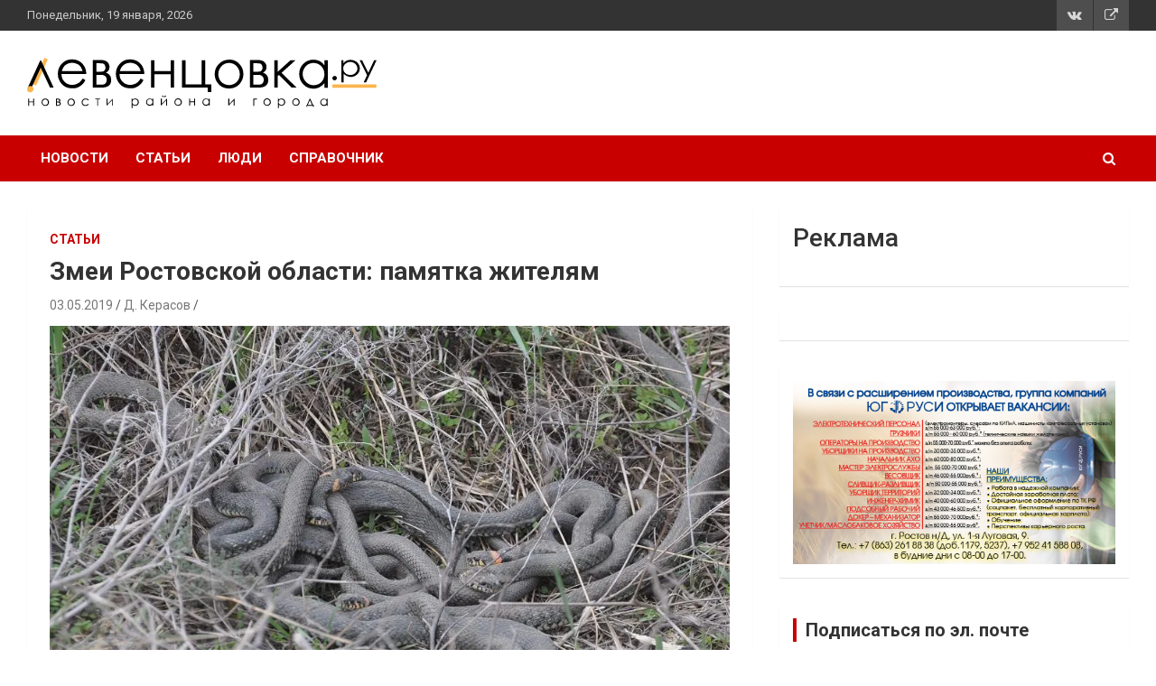

--- FILE ---
content_type: text/html; charset=UTF-8
request_url: https://levencovka.ru/2019/05/03/%D0%B7%D0%BC%D0%B5%D0%B8-%D1%80%D0%BE%D1%81%D1%82%D0%BE%D0%B2%D1%81%D0%BA%D0%BE%D0%B9-%D0%BE%D0%B1%D0%BB%D0%B0%D1%81%D1%82%D0%B8-%D0%BF%D0%B0%D0%BC%D1%8F%D1%82%D0%BA%D0%B0-%D0%B6%D0%B8%D1%82%D0%B5/
body_size: 32476
content:
<!doctype html>
<html lang="ru-RU">
<head>
	<meta charset="UTF-8">
	<meta name="viewport" content="width=device-width, initial-scale=1, shrink-to-fit=no">
	<link rel="profile" href="https://gmpg.org/xfn/11">
	<!-- <script src="snowstorm.js"></script> -->
	<title>Змеи Ростовской области: памятка жителям | Левенцовка Ру</title>
	<script type="text/javascript">function theChampLoadEvent(e){var t=window.onload;if(typeof window.onload!="function"){window.onload=e}else{window.onload=function(){t();e()}}}</script>
		<script type="text/javascript">var theChampDefaultLang = 'ru_RU', theChampCloseIconPath = 'https://levencovka.ru/wp-content/plugins/super-socializer/images/close.png';</script>
		<script>var theChampSiteUrl = 'https://levencovka.ru', theChampVerified = 0, theChampEmailPopup = 0, heateorSsMoreSharePopupSearchText = 'Поиск';</script>
			<script>var theChampLoadingImgPath = 'https://levencovka.ru/wp-content/plugins/super-socializer/images/ajax_loader.gif'; var theChampAjaxUrl = 'https://levencovka.ru/wp-admin/admin-ajax.php'; var theChampRedirectionUrl = 'https://levencovka.ru/2019/05/03/%D0%B7%D0%BC%D0%B5%D0%B8-%D1%80%D0%BE%D1%81%D1%82%D0%BE%D0%B2%D1%81%D0%BA%D0%BE%D0%B9-%D0%BE%D0%B1%D0%BB%D0%B0%D1%81%D1%82%D0%B8-%D0%BF%D0%B0%D0%BC%D1%8F%D1%82%D0%BA%D0%B0-%D0%B6%D0%B8%D1%82%D0%B5/'; var theChampRegRedirectionUrl = 'https://levencovka.ru/2019/05/03/%D0%B7%D0%BC%D0%B5%D0%B8-%D1%80%D0%BE%D1%81%D1%82%D0%BE%D0%B2%D1%81%D0%BA%D0%BE%D0%B9-%D0%BE%D0%B1%D0%BB%D0%B0%D1%81%D1%82%D0%B8-%D0%BF%D0%B0%D0%BC%D1%8F%D1%82%D0%BA%D0%B0-%D0%B6%D0%B8%D1%82%D0%B5/'; </script>
				<script> var theChampFBKey = '299908774164852', theChampSameTabLogin = '0', theChampVerified = 0; var theChampAjaxUrl = 'https://levencovka.ru/wp-admin/admin-ajax.php'; var theChampPopupTitle = ''; var theChampEmailPopup = 0; var theChampEmailAjaxUrl = 'https://levencovka.ru/wp-admin/admin-ajax.php'; var theChampEmailPopupTitle = ''; var theChampEmailPopupErrorMsg = ''; var theChampEmailPopupUniqueId = ''; var theChampEmailPopupVerifyMessage = ''; var theChampSteamAuthUrl = ""; var theChampCurrentPageUrl = 'https%3A%2F%2Flevencovka.ru%2F2019%2F05%2F03%2F%25D0%25B7%25D0%25BC%25D0%25B5%25D0%25B8-%25D1%2580%25D0%25BE%25D1%2581%25D1%2582%25D0%25BE%25D0%25B2%25D1%2581%25D0%25BA%25D0%25BE%25D0%25B9-%25D0%25BE%25D0%25B1%25D0%25BB%25D0%25B0%25D1%2581%25D1%2582%25D0%25B8-%25D0%25BF%25D0%25B0%25D0%25BC%25D1%258F%25D1%2582%25D0%25BA%25D0%25B0-%25D0%25B6%25D0%25B8%25D1%2582%25D0%25B5%2F';  var heateorMSEnabled = 0, theChampTwitterAuthUrl = theChampSiteUrl + "?SuperSocializerAuth=Twitter&super_socializer_redirect_to=" + theChampCurrentPageUrl, theChampLineAuthUrl = theChampSiteUrl + "?SuperSocializerAuth=Line&super_socializer_redirect_to=" + theChampCurrentPageUrl, theChampLiveAuthUrl = theChampSiteUrl + "?SuperSocializerAuth=Live&super_socializer_redirect_to=" + theChampCurrentPageUrl, theChampFacebookAuthUrl = theChampSiteUrl + "?SuperSocializerAuth=Facebook&super_socializer_redirect_to=" + theChampCurrentPageUrl, theChampYahooAuthUrl = theChampSiteUrl + "?SuperSocializerAuth=Yahoo&super_socializer_redirect_to=" + theChampCurrentPageUrl, theChampGoogleAuthUrl = theChampSiteUrl + "?SuperSocializerAuth=Google&super_socializer_redirect_to=" + theChampCurrentPageUrl, theChampYoutubeAuthUrl = theChampSiteUrl + "?SuperSocializerAuth=Youtube&super_socializer_redirect_to=" + theChampCurrentPageUrl, theChampVkontakteAuthUrl = theChampSiteUrl + "?SuperSocializerAuth=Vkontakte&super_socializer_redirect_to=" + theChampCurrentPageUrl, theChampLinkedinAuthUrl = theChampSiteUrl + "?SuperSocializerAuth=Linkedin&super_socializer_redirect_to=" + theChampCurrentPageUrl, theChampInstagramAuthUrl = theChampSiteUrl + "?SuperSocializerAuth=Instagram&super_socializer_redirect_to=" + theChampCurrentPageUrl, theChampWordpressAuthUrl = theChampSiteUrl + "?SuperSocializerAuth=Wordpress&super_socializer_redirect_to=" + theChampCurrentPageUrl, theChampDribbbleAuthUrl = theChampSiteUrl + "?SuperSocializerAuth=Dribbble&super_socializer_redirect_to=" + theChampCurrentPageUrl, theChampGithubAuthUrl = theChampSiteUrl + "?SuperSocializerAuth=Github&super_socializer_redirect_to=" + theChampCurrentPageUrl, theChampSpotifyAuthUrl = theChampSiteUrl + "?SuperSocializerAuth=Spotify&super_socializer_redirect_to=" + theChampCurrentPageUrl, theChampKakaoAuthUrl = theChampSiteUrl + "?SuperSocializerAuth=Kakao&super_socializer_redirect_to=" + theChampCurrentPageUrl, theChampTwitchAuthUrl = theChampSiteUrl + "?SuperSocializerAuth=Twitch&super_socializer_redirect_to=" + theChampCurrentPageUrl, theChampRedditAuthUrl = theChampSiteUrl + "?SuperSocializerAuth=Reddit&super_socializer_redirect_to=" + theChampCurrentPageUrl, theChampDisqusAuthUrl = theChampSiteUrl + "?SuperSocializerAuth=Disqus&super_socializer_redirect_to=" + theChampCurrentPageUrl, theChampDropboxAuthUrl = theChampSiteUrl + "?SuperSocializerAuth=Dropbox&super_socializer_redirect_to=" + theChampCurrentPageUrl, theChampFoursquareAuthUrl = theChampSiteUrl + "?SuperSocializerAuth=Foursquare&super_socializer_redirect_to=" + theChampCurrentPageUrl, theChampAmazonAuthUrl = theChampSiteUrl + "?SuperSocializerAuth=Amazon&super_socializer_redirect_to=" + theChampCurrentPageUrl, theChampStackoverflowAuthUrl = theChampSiteUrl + "?SuperSocializerAuth=Stackoverflow&super_socializer_redirect_to=" + theChampCurrentPageUrl, theChampDiscordAuthUrl = theChampSiteUrl + "?SuperSocializerAuth=Discord&super_socializer_redirect_to=" + theChampCurrentPageUrl, theChampMailruAuthUrl = theChampSiteUrl + "?SuperSocializerAuth=Mailru&super_socializer_redirect_to=" + theChampCurrentPageUrl, theChampYandexAuthUrl = theChampSiteUrl + "?SuperSocializerAuth=Yandex&super_socializer_redirect_to=" + theChampCurrentPageUrl; theChampOdnoklassnikiAuthUrl = theChampSiteUrl + "?SuperSocializerAuth=Odnoklassniki&super_socializer_redirect_to=" + theChampCurrentPageUrl;</script>
				<script> var theChampSharingAjaxUrl = 'https://levencovka.ru/wp-admin/admin-ajax.php', heateorSsFbMessengerAPI = 'https://www.facebook.com/dialog/send?app_id=299908774164852&display=popup&link=%encoded_post_url%&redirect_uri=%encoded_post_url%',heateorSsWhatsappShareAPI = 'web', heateorSsUrlCountFetched = [], heateorSsSharesText = 'Поделились', heateorSsShareText = 'Поделился', theChampPluginIconPath = 'https://levencovka.ru/wp-content/plugins/super-socializer/images/logo.png', theChampSaveSharesLocally = 0, theChampHorizontalSharingCountEnable = 0, theChampVerticalSharingCountEnable = 0, theChampSharingOffset = -10, theChampCounterOffset = -10, theChampMobileStickySharingEnabled = 0, heateorSsCopyLinkMessage = "Ссылка скопирована.";
		var heateorSsVerticalSharingShortUrl = "https://levencovka.ru/2019/05/03/%d0%b7%d0%bc%d0%b5%d0%b8-%d1%80%d0%be%d1%81%d1%82%d0%be%d0%b2%d1%81%d0%ba%d0%be%d0%b9-%d0%be%d0%b1%d0%bb%d0%b0%d1%81%d1%82%d0%b8-%d0%bf%d0%b0%d0%bc%d1%8f%d1%82%d0%ba%d0%b0-%d0%b6%d0%b8%d1%82%d0%b5/";		</script>
			<style type="text/css">
						.the_champ_button_instagram span.the_champ_svg,a.the_champ_instagram span.the_champ_svg{background:radial-gradient(circle at 30% 107%,#fdf497 0,#fdf497 5%,#fd5949 45%,#d6249f 60%,#285aeb 90%)}
					.the_champ_horizontal_sharing .the_champ_svg,.heateor_ss_standard_follow_icons_container .the_champ_svg{
					color: #fff;
				border-width: 0px;
		border-style: solid;
		border-color: transparent;
	}
		.the_champ_horizontal_sharing .theChampTCBackground{
		color:#666;
	}
		.the_champ_horizontal_sharing span.the_champ_svg:hover,.heateor_ss_standard_follow_icons_container span.the_champ_svg:hover{
				border-color: transparent;
	}
		.the_champ_vertical_sharing span.the_champ_svg,.heateor_ss_floating_follow_icons_container span.the_champ_svg{
					color: #fff;
				border-width: 0px;
		border-style: solid;
		border-color: transparent;
	}
		.the_champ_vertical_sharing .theChampTCBackground{
		color:#666;
	}
		.the_champ_vertical_sharing span.the_champ_svg:hover,.heateor_ss_floating_follow_icons_container span.the_champ_svg:hover{
						border-color: transparent;
		}
	@media screen and (max-width:783px){.the_champ_vertical_sharing{display:none!important}}</style>
	<meta name='robots' content='max-image-preview:large' />
<meta property="og:title" content="Змеи Ростовской области: памятка жителям"/>
<meta property="og:description" content="Ростовская область расположена в нескольких природных, климатических и почвенных зона"/>
<meta property="og:image:alt" content="змеи Ростовской области"/>
<meta property="og:image" content="https://levencovka.ru/wp-content/uploads/2019/05/74e9619caac7ab5561483d66a11e0769.jpg"/>
<meta property="og:image:width" content="950" />
<meta property="og:image:height" content="631" />
<meta property="og:type" content="article"/>
<meta property="og:article:published_time" content="2019-05-03 15:37:27"/>
<meta property="og:article:modified_time" content="2020-04-07 16:30:15"/>
<meta property="og:article:tag" content="фауна"/>
<meta name="twitter:card" content="summary">
<meta name="twitter:title" content="Змеи Ростовской области: памятка жителям"/>
<meta name="twitter:description" content="Ростовская область расположена в нескольких природных, климатических и почвенных зона"/>
<meta name="twitter:image" content="https://levencovka.ru/wp-content/uploads/2019/05/74e9619caac7ab5561483d66a11e0769.jpg"/>
<meta name="twitter:image:alt" content="змеи Ростовской области"/>
<meta name="author" content="Д. Керасов"/>

<!-- This site is optimized with the Yoast SEO Premium plugin v11.3 - https://yoast.com/wordpress/plugins/seo/ -->
<meta name="description" content="Змеи Ростовской области: памятка жителям. Ростовская область расположена в нескольких природных, климатических и почвенных зонах. У нас есть большая..."/>
<link rel="canonical" href="https://levencovka.ru/2019/05/03/%d0%b7%d0%bc%d0%b5%d0%b8-%d1%80%d0%be%d1%81%d1%82%d0%be%d0%b2%d1%81%d0%ba%d0%be%d0%b9-%d0%be%d0%b1%d0%bb%d0%b0%d1%81%d1%82%d0%b8-%d0%bf%d0%b0%d0%bc%d1%8f%d1%82%d0%ba%d0%b0-%d0%b6%d0%b8%d1%82%d0%b5/" />
<meta property="og:locale" content="ru_RU" />
<meta property="og:url" content="https://levencovka.ru/2019/05/03/%d0%b7%d0%bc%d0%b5%d0%b8-%d1%80%d0%be%d1%81%d1%82%d0%be%d0%b2%d1%81%d0%ba%d0%be%d0%b9-%d0%be%d0%b1%d0%bb%d0%b0%d1%81%d1%82%d0%b8-%d0%bf%d0%b0%d0%bc%d1%8f%d1%82%d0%ba%d0%b0-%d0%b6%d0%b8%d1%82%d0%b5/" />
<meta property="og:site_name" content="Левенцовка Ру" />
<meta property="article:tag" content="фауна" />
<meta property="article:section" content="Статьи" />
<meta property="article:published_time" content="2019-05-03T12:37:27+03:00" />
<meta property="article:modified_time" content="2020-04-07T13:30:15+03:00" />
<meta property="og:updated_time" content="2020-04-07T13:30:15+03:00" />
<meta name="twitter:card" content="summary" />
<script type='application/ld+json' class='yoast-schema-graph yoast-schema-graph--main'>{"@context":"https://schema.org","@graph":[{"@type":["Person","Organization"],"@id":"https://levencovka.ru/#person","name":"\u0413\u0440\u0438\u0433\u043e\u0440\u0438\u0439 \u041a\u043e\u043d\u0441\u0442\u0430\u043d\u0442\u0438\u043d\u043e\u0432\u0438\u0447 \u0418\u0432\u0430\u043d\u043e\u0432","image":{"@type":"ImageObject","@id":"https://levencovka.ru/#personlogo","url":"https://secure.gravatar.com/avatar/d506ae5f69b81cb629dc48b974a009d4?s=96&d=mm&r=g","caption":"\u0413\u0440\u0438\u0433\u043e\u0440\u0438\u0439 \u041a\u043e\u043d\u0441\u0442\u0430\u043d\u0442\u0438\u043d\u043e\u0432\u0438\u0447 \u0418\u0432\u0430\u043d\u043e\u0432"},"logo":{"@id":"https://levencovka.ru/#personlogo"},"sameAs":[]},{"@type":"WebSite","@id":"https://levencovka.ru/#website","url":"https://levencovka.ru/","name":"levencovka.ru","publisher":{"@id":"https://levencovka.ru/#person"},"potentialAction":{"@type":"SearchAction","target":"https://levencovka.ru/?s={search_term_string}","query-input":"required name=search_term_string"}},{"@type":"WebPage","@id":"https://levencovka.ru/2019/05/03/%d0%b7%d0%bc%d0%b5%d0%b8-%d1%80%d0%be%d1%81%d1%82%d0%be%d0%b2%d1%81%d0%ba%d0%be%d0%b9-%d0%be%d0%b1%d0%bb%d0%b0%d1%81%d1%82%d0%b8-%d0%bf%d0%b0%d0%bc%d1%8f%d1%82%d0%ba%d0%b0-%d0%b6%d0%b8%d1%82%d0%b5/#webpage","url":"https://levencovka.ru/2019/05/03/%d0%b7%d0%bc%d0%b5%d0%b8-%d1%80%d0%be%d1%81%d1%82%d0%be%d0%b2%d1%81%d0%ba%d0%be%d0%b9-%d0%be%d0%b1%d0%bb%d0%b0%d1%81%d1%82%d0%b8-%d0%bf%d0%b0%d0%bc%d1%8f%d1%82%d0%ba%d0%b0-%d0%b6%d0%b8%d1%82%d0%b5/","inLanguage":"ru-RU","name":"\u0417\u043c\u0435\u0438 \u0420\u043e\u0441\u0442\u043e\u0432\u0441\u043a\u043e\u0439 \u043e\u0431\u043b\u0430\u0441\u0442\u0438: \u043f\u0430\u043c\u044f\u0442\u043a\u0430 \u0436\u0438\u0442\u0435\u043b\u044f\u043c | \u041b\u0435\u0432\u0435\u043d\u0446\u043e\u0432\u043a\u0430 \u0420\u0443","isPartOf":{"@id":"https://levencovka.ru/#website"},"image":{"@type":"ImageObject","@id":"https://levencovka.ru/2019/05/03/%d0%b7%d0%bc%d0%b5%d0%b8-%d1%80%d0%be%d1%81%d1%82%d0%be%d0%b2%d1%81%d0%ba%d0%be%d0%b9-%d0%be%d0%b1%d0%bb%d0%b0%d1%81%d1%82%d0%b8-%d0%bf%d0%b0%d0%bc%d1%8f%d1%82%d0%ba%d0%b0-%d0%b6%d0%b8%d1%82%d0%b5/#primaryimage","url":"https://i0.wp.com/levencovka.ru/wp-content/uploads/2019/05/74e9619caac7ab5561483d66a11e0769.jpg?fit=950%2C631&ssl=1","width":950,"height":631,"caption":"\u0437\u043c\u0435\u0438 \u0420\u043e\u0441\u0442\u043e\u0432\u0441\u043a\u043e\u0439 \u043e\u0431\u043b\u0430\u0441\u0442\u0438"},"primaryImageOfPage":{"@id":"https://levencovka.ru/2019/05/03/%d0%b7%d0%bc%d0%b5%d0%b8-%d1%80%d0%be%d1%81%d1%82%d0%be%d0%b2%d1%81%d0%ba%d0%be%d0%b9-%d0%be%d0%b1%d0%bb%d0%b0%d1%81%d1%82%d0%b8-%d0%bf%d0%b0%d0%bc%d1%8f%d1%82%d0%ba%d0%b0-%d0%b6%d0%b8%d1%82%d0%b5/#primaryimage"},"datePublished":"2019-05-03T12:37:27+03:00","dateModified":"2020-04-07T13:30:15+03:00","description":"\u0417\u043c\u0435\u0438 \u0420\u043e\u0441\u0442\u043e\u0432\u0441\u043a\u043e\u0439 \u043e\u0431\u043b\u0430\u0441\u0442\u0438: \u043f\u0430\u043c\u044f\u0442\u043a\u0430 \u0436\u0438\u0442\u0435\u043b\u044f\u043c. \u0420\u043e\u0441\u0442\u043e\u0432\u0441\u043a\u0430\u044f \u043e\u0431\u043b\u0430\u0441\u0442\u044c \u0440\u0430\u0441\u043f\u043e\u043b\u043e\u0436\u0435\u043d\u0430 \u0432 \u043d\u0435\u0441\u043a\u043e\u043b\u044c\u043a\u0438\u0445 \u043f\u0440\u0438\u0440\u043e\u0434\u043d\u044b\u0445, \u043a\u043b\u0438\u043c\u0430\u0442\u0438\u0447\u0435\u0441\u043a\u0438\u0445 \u0438 \u043f\u043e\u0447\u0432\u0435\u043d\u043d\u044b\u0445 \u0437\u043e\u043d\u0430\u0445. \u0423 \u043d\u0430\u0441 \u0435\u0441\u0442\u044c \u0431\u043e\u043b\u044c\u0448\u0430\u044f..."},{"@type":"Article","@id":"https://levencovka.ru/2019/05/03/%d0%b7%d0%bc%d0%b5%d0%b8-%d1%80%d0%be%d1%81%d1%82%d0%be%d0%b2%d1%81%d0%ba%d0%be%d0%b9-%d0%be%d0%b1%d0%bb%d0%b0%d1%81%d1%82%d0%b8-%d0%bf%d0%b0%d0%bc%d1%8f%d1%82%d0%ba%d0%b0-%d0%b6%d0%b8%d1%82%d0%b5/#article","isPartOf":{"@id":"https://levencovka.ru/2019/05/03/%d0%b7%d0%bc%d0%b5%d0%b8-%d1%80%d0%be%d1%81%d1%82%d0%be%d0%b2%d1%81%d0%ba%d0%be%d0%b9-%d0%be%d0%b1%d0%bb%d0%b0%d1%81%d1%82%d0%b8-%d0%bf%d0%b0%d0%bc%d1%8f%d1%82%d0%ba%d0%b0-%d0%b6%d0%b8%d1%82%d0%b5/#webpage"},"author":{"@id":"https://levencovka.ru/author/admin/#author"},"headline":"\u0417\u043c\u0435\u0438 \u0420\u043e\u0441\u0442\u043e\u0432\u0441\u043a\u043e\u0439 \u043e\u0431\u043b\u0430\u0441\u0442\u0438: \u043f\u0430\u043c\u044f\u0442\u043a\u0430 \u0436\u0438\u0442\u0435\u043b\u044f\u043c","datePublished":"2019-05-03T12:37:27+03:00","dateModified":"2020-04-07T13:30:15+03:00","commentCount":13,"mainEntityOfPage":"https://levencovka.ru/2019/05/03/%d0%b7%d0%bc%d0%b5%d0%b8-%d1%80%d0%be%d1%81%d1%82%d0%be%d0%b2%d1%81%d0%ba%d0%be%d0%b9-%d0%be%d0%b1%d0%bb%d0%b0%d1%81%d1%82%d0%b8-%d0%bf%d0%b0%d0%bc%d1%8f%d1%82%d0%ba%d0%b0-%d0%b6%d0%b8%d1%82%d0%b5/#webpage","publisher":{"@id":"https://levencovka.ru/#person"},"image":{"@id":"https://levencovka.ru/2019/05/03/%d0%b7%d0%bc%d0%b5%d0%b8-%d1%80%d0%be%d1%81%d1%82%d0%be%d0%b2%d1%81%d0%ba%d0%be%d0%b9-%d0%be%d0%b1%d0%bb%d0%b0%d1%81%d1%82%d0%b8-%d0%bf%d0%b0%d0%bc%d1%8f%d1%82%d0%ba%d0%b0-%d0%b6%d0%b8%d1%82%d0%b5/#primaryimage"},"keywords":"\u0444\u0430\u0443\u043d\u0430","articleSection":"\u0421\u0442\u0430\u0442\u044c\u0438"},{"@type":["Person"],"@id":"https://levencovka.ru/author/admin/#author","name":"\u0414. \u041a\u0435\u0440\u0430\u0441\u043e\u0432","image":{"@type":"ImageObject","@id":"https://levencovka.ru/#authorlogo","url":"https://secure.gravatar.com/avatar/0f7ade0491c631118ea5957047012c1a?s=96&d=mm&r=g","caption":"\u0414. \u041a\u0435\u0440\u0430\u0441\u043e\u0432"},"sameAs":[]}]}</script>
<!-- / Yoast SEO Premium plugin. -->

<link rel='dns-prefetch' href='//secure.gravatar.com' />
<link rel='dns-prefetch' href='//stats.wp.com' />
<link rel='dns-prefetch' href='//fonts.googleapis.com' />
<link rel='dns-prefetch' href='//v0.wordpress.com' />
<link rel='dns-prefetch' href='//i0.wp.com' />
<link rel='dns-prefetch' href='//c0.wp.com' />
<link rel="alternate" type="application/rss+xml" title="Левенцовка Ру &raquo; Лента" href="https://levencovka.ru/feed/" />
<link rel="alternate" type="application/rss+xml" title="Левенцовка Ру &raquo; Лента комментариев" href="https://levencovka.ru/comments/feed/" />
<link rel="alternate" type="application/rss+xml" title="Левенцовка Ру &raquo; Лента комментариев к &laquo;Змеи Ростовской области: памятка жителям&raquo;" href="https://levencovka.ru/2019/05/03/%d0%b7%d0%bc%d0%b5%d0%b8-%d1%80%d0%be%d1%81%d1%82%d0%be%d0%b2%d1%81%d0%ba%d0%be%d0%b9-%d0%be%d0%b1%d0%bb%d0%b0%d1%81%d1%82%d0%b8-%d0%bf%d0%b0%d0%bc%d1%8f%d1%82%d0%ba%d0%b0-%d0%b6%d0%b8%d1%82%d0%b5/feed/" />
<script type="text/javascript">
window._wpemojiSettings = {"baseUrl":"https:\/\/s.w.org\/images\/core\/emoji\/14.0.0\/72x72\/","ext":".png","svgUrl":"https:\/\/s.w.org\/images\/core\/emoji\/14.0.0\/svg\/","svgExt":".svg","source":{"concatemoji":"https:\/\/levencovka.ru\/wp-includes\/js\/wp-emoji-release.min.js?ver=6.3.7"}};
/*! This file is auto-generated */
!function(i,n){var o,s,e;function c(e){try{var t={supportTests:e,timestamp:(new Date).valueOf()};sessionStorage.setItem(o,JSON.stringify(t))}catch(e){}}function p(e,t,n){e.clearRect(0,0,e.canvas.width,e.canvas.height),e.fillText(t,0,0);var t=new Uint32Array(e.getImageData(0,0,e.canvas.width,e.canvas.height).data),r=(e.clearRect(0,0,e.canvas.width,e.canvas.height),e.fillText(n,0,0),new Uint32Array(e.getImageData(0,0,e.canvas.width,e.canvas.height).data));return t.every(function(e,t){return e===r[t]})}function u(e,t,n){switch(t){case"flag":return n(e,"\ud83c\udff3\ufe0f\u200d\u26a7\ufe0f","\ud83c\udff3\ufe0f\u200b\u26a7\ufe0f")?!1:!n(e,"\ud83c\uddfa\ud83c\uddf3","\ud83c\uddfa\u200b\ud83c\uddf3")&&!n(e,"\ud83c\udff4\udb40\udc67\udb40\udc62\udb40\udc65\udb40\udc6e\udb40\udc67\udb40\udc7f","\ud83c\udff4\u200b\udb40\udc67\u200b\udb40\udc62\u200b\udb40\udc65\u200b\udb40\udc6e\u200b\udb40\udc67\u200b\udb40\udc7f");case"emoji":return!n(e,"\ud83e\udef1\ud83c\udffb\u200d\ud83e\udef2\ud83c\udfff","\ud83e\udef1\ud83c\udffb\u200b\ud83e\udef2\ud83c\udfff")}return!1}function f(e,t,n){var r="undefined"!=typeof WorkerGlobalScope&&self instanceof WorkerGlobalScope?new OffscreenCanvas(300,150):i.createElement("canvas"),a=r.getContext("2d",{willReadFrequently:!0}),o=(a.textBaseline="top",a.font="600 32px Arial",{});return e.forEach(function(e){o[e]=t(a,e,n)}),o}function t(e){var t=i.createElement("script");t.src=e,t.defer=!0,i.head.appendChild(t)}"undefined"!=typeof Promise&&(o="wpEmojiSettingsSupports",s=["flag","emoji"],n.supports={everything:!0,everythingExceptFlag:!0},e=new Promise(function(e){i.addEventListener("DOMContentLoaded",e,{once:!0})}),new Promise(function(t){var n=function(){try{var e=JSON.parse(sessionStorage.getItem(o));if("object"==typeof e&&"number"==typeof e.timestamp&&(new Date).valueOf()<e.timestamp+604800&&"object"==typeof e.supportTests)return e.supportTests}catch(e){}return null}();if(!n){if("undefined"!=typeof Worker&&"undefined"!=typeof OffscreenCanvas&&"undefined"!=typeof URL&&URL.createObjectURL&&"undefined"!=typeof Blob)try{var e="postMessage("+f.toString()+"("+[JSON.stringify(s),u.toString(),p.toString()].join(",")+"));",r=new Blob([e],{type:"text/javascript"}),a=new Worker(URL.createObjectURL(r),{name:"wpTestEmojiSupports"});return void(a.onmessage=function(e){c(n=e.data),a.terminate(),t(n)})}catch(e){}c(n=f(s,u,p))}t(n)}).then(function(e){for(var t in e)n.supports[t]=e[t],n.supports.everything=n.supports.everything&&n.supports[t],"flag"!==t&&(n.supports.everythingExceptFlag=n.supports.everythingExceptFlag&&n.supports[t]);n.supports.everythingExceptFlag=n.supports.everythingExceptFlag&&!n.supports.flag,n.DOMReady=!1,n.readyCallback=function(){n.DOMReady=!0}}).then(function(){return e}).then(function(){var e;n.supports.everything||(n.readyCallback(),(e=n.source||{}).concatemoji?t(e.concatemoji):e.wpemoji&&e.twemoji&&(t(e.twemoji),t(e.wpemoji)))}))}((window,document),window._wpemojiSettings);
</script>
<style type="text/css">
img.wp-smiley,
img.emoji {
	display: inline !important;
	border: none !important;
	box-shadow: none !important;
	height: 1em !important;
	width: 1em !important;
	margin: 0 0.07em !important;
	vertical-align: -0.1em !important;
	background: none !important;
	padding: 0 !important;
}
</style>
	<link rel='stylesheet' id='wp-block-library-css' href='https://c0.wp.com/c/6.3.7/wp-includes/css/dist/block-library/style.min.css' type='text/css' media='all' />
<style id='wp-block-library-inline-css' type='text/css'>
.has-text-align-justify{text-align:justify;}
</style>
<link rel='stylesheet' id='mediaelement-css' href='https://c0.wp.com/c/6.3.7/wp-includes/js/mediaelement/mediaelementplayer-legacy.min.css' type='text/css' media='all' />
<link rel='stylesheet' id='wp-mediaelement-css' href='https://c0.wp.com/c/6.3.7/wp-includes/js/mediaelement/wp-mediaelement.min.css' type='text/css' media='all' />
<style id='jetpack-sharing-buttons-style-inline-css' type='text/css'>
.jetpack-sharing-buttons__services-list{display:flex;flex-direction:row;flex-wrap:wrap;gap:0;list-style-type:none;margin:5px;padding:0}.jetpack-sharing-buttons__services-list.has-small-icon-size{font-size:12px}.jetpack-sharing-buttons__services-list.has-normal-icon-size{font-size:16px}.jetpack-sharing-buttons__services-list.has-large-icon-size{font-size:24px}.jetpack-sharing-buttons__services-list.has-huge-icon-size{font-size:36px}@media print{.jetpack-sharing-buttons__services-list{display:none!important}}.editor-styles-wrapper .wp-block-jetpack-sharing-buttons{gap:0;padding-inline-start:0}ul.jetpack-sharing-buttons__services-list.has-background{padding:1.25em 2.375em}
</style>
<style id='classic-theme-styles-inline-css' type='text/css'>
/*! This file is auto-generated */
.wp-block-button__link{color:#fff;background-color:#32373c;border-radius:9999px;box-shadow:none;text-decoration:none;padding:calc(.667em + 2px) calc(1.333em + 2px);font-size:1.125em}.wp-block-file__button{background:#32373c;color:#fff;text-decoration:none}
</style>
<style id='global-styles-inline-css' type='text/css'>
body{--wp--preset--color--black: #000000;--wp--preset--color--cyan-bluish-gray: #abb8c3;--wp--preset--color--white: #ffffff;--wp--preset--color--pale-pink: #f78da7;--wp--preset--color--vivid-red: #cf2e2e;--wp--preset--color--luminous-vivid-orange: #ff6900;--wp--preset--color--luminous-vivid-amber: #fcb900;--wp--preset--color--light-green-cyan: #7bdcb5;--wp--preset--color--vivid-green-cyan: #00d084;--wp--preset--color--pale-cyan-blue: #8ed1fc;--wp--preset--color--vivid-cyan-blue: #0693e3;--wp--preset--color--vivid-purple: #9b51e0;--wp--preset--gradient--vivid-cyan-blue-to-vivid-purple: linear-gradient(135deg,rgba(6,147,227,1) 0%,rgb(155,81,224) 100%);--wp--preset--gradient--light-green-cyan-to-vivid-green-cyan: linear-gradient(135deg,rgb(122,220,180) 0%,rgb(0,208,130) 100%);--wp--preset--gradient--luminous-vivid-amber-to-luminous-vivid-orange: linear-gradient(135deg,rgba(252,185,0,1) 0%,rgba(255,105,0,1) 100%);--wp--preset--gradient--luminous-vivid-orange-to-vivid-red: linear-gradient(135deg,rgba(255,105,0,1) 0%,rgb(207,46,46) 100%);--wp--preset--gradient--very-light-gray-to-cyan-bluish-gray: linear-gradient(135deg,rgb(238,238,238) 0%,rgb(169,184,195) 100%);--wp--preset--gradient--cool-to-warm-spectrum: linear-gradient(135deg,rgb(74,234,220) 0%,rgb(151,120,209) 20%,rgb(207,42,186) 40%,rgb(238,44,130) 60%,rgb(251,105,98) 80%,rgb(254,248,76) 100%);--wp--preset--gradient--blush-light-purple: linear-gradient(135deg,rgb(255,206,236) 0%,rgb(152,150,240) 100%);--wp--preset--gradient--blush-bordeaux: linear-gradient(135deg,rgb(254,205,165) 0%,rgb(254,45,45) 50%,rgb(107,0,62) 100%);--wp--preset--gradient--luminous-dusk: linear-gradient(135deg,rgb(255,203,112) 0%,rgb(199,81,192) 50%,rgb(65,88,208) 100%);--wp--preset--gradient--pale-ocean: linear-gradient(135deg,rgb(255,245,203) 0%,rgb(182,227,212) 50%,rgb(51,167,181) 100%);--wp--preset--gradient--electric-grass: linear-gradient(135deg,rgb(202,248,128) 0%,rgb(113,206,126) 100%);--wp--preset--gradient--midnight: linear-gradient(135deg,rgb(2,3,129) 0%,rgb(40,116,252) 100%);--wp--preset--font-size--small: 13px;--wp--preset--font-size--medium: 20px;--wp--preset--font-size--large: 36px;--wp--preset--font-size--x-large: 42px;--wp--preset--spacing--20: 0.44rem;--wp--preset--spacing--30: 0.67rem;--wp--preset--spacing--40: 1rem;--wp--preset--spacing--50: 1.5rem;--wp--preset--spacing--60: 2.25rem;--wp--preset--spacing--70: 3.38rem;--wp--preset--spacing--80: 5.06rem;--wp--preset--shadow--natural: 6px 6px 9px rgba(0, 0, 0, 0.2);--wp--preset--shadow--deep: 12px 12px 50px rgba(0, 0, 0, 0.4);--wp--preset--shadow--sharp: 6px 6px 0px rgba(0, 0, 0, 0.2);--wp--preset--shadow--outlined: 6px 6px 0px -3px rgba(255, 255, 255, 1), 6px 6px rgba(0, 0, 0, 1);--wp--preset--shadow--crisp: 6px 6px 0px rgba(0, 0, 0, 1);}:where(.is-layout-flex){gap: 0.5em;}:where(.is-layout-grid){gap: 0.5em;}body .is-layout-flow > .alignleft{float: left;margin-inline-start: 0;margin-inline-end: 2em;}body .is-layout-flow > .alignright{float: right;margin-inline-start: 2em;margin-inline-end: 0;}body .is-layout-flow > .aligncenter{margin-left: auto !important;margin-right: auto !important;}body .is-layout-constrained > .alignleft{float: left;margin-inline-start: 0;margin-inline-end: 2em;}body .is-layout-constrained > .alignright{float: right;margin-inline-start: 2em;margin-inline-end: 0;}body .is-layout-constrained > .aligncenter{margin-left: auto !important;margin-right: auto !important;}body .is-layout-constrained > :where(:not(.alignleft):not(.alignright):not(.alignfull)){max-width: var(--wp--style--global--content-size);margin-left: auto !important;margin-right: auto !important;}body .is-layout-constrained > .alignwide{max-width: var(--wp--style--global--wide-size);}body .is-layout-flex{display: flex;}body .is-layout-flex{flex-wrap: wrap;align-items: center;}body .is-layout-flex > *{margin: 0;}body .is-layout-grid{display: grid;}body .is-layout-grid > *{margin: 0;}:where(.wp-block-columns.is-layout-flex){gap: 2em;}:where(.wp-block-columns.is-layout-grid){gap: 2em;}:where(.wp-block-post-template.is-layout-flex){gap: 1.25em;}:where(.wp-block-post-template.is-layout-grid){gap: 1.25em;}.has-black-color{color: var(--wp--preset--color--black) !important;}.has-cyan-bluish-gray-color{color: var(--wp--preset--color--cyan-bluish-gray) !important;}.has-white-color{color: var(--wp--preset--color--white) !important;}.has-pale-pink-color{color: var(--wp--preset--color--pale-pink) !important;}.has-vivid-red-color{color: var(--wp--preset--color--vivid-red) !important;}.has-luminous-vivid-orange-color{color: var(--wp--preset--color--luminous-vivid-orange) !important;}.has-luminous-vivid-amber-color{color: var(--wp--preset--color--luminous-vivid-amber) !important;}.has-light-green-cyan-color{color: var(--wp--preset--color--light-green-cyan) !important;}.has-vivid-green-cyan-color{color: var(--wp--preset--color--vivid-green-cyan) !important;}.has-pale-cyan-blue-color{color: var(--wp--preset--color--pale-cyan-blue) !important;}.has-vivid-cyan-blue-color{color: var(--wp--preset--color--vivid-cyan-blue) !important;}.has-vivid-purple-color{color: var(--wp--preset--color--vivid-purple) !important;}.has-black-background-color{background-color: var(--wp--preset--color--black) !important;}.has-cyan-bluish-gray-background-color{background-color: var(--wp--preset--color--cyan-bluish-gray) !important;}.has-white-background-color{background-color: var(--wp--preset--color--white) !important;}.has-pale-pink-background-color{background-color: var(--wp--preset--color--pale-pink) !important;}.has-vivid-red-background-color{background-color: var(--wp--preset--color--vivid-red) !important;}.has-luminous-vivid-orange-background-color{background-color: var(--wp--preset--color--luminous-vivid-orange) !important;}.has-luminous-vivid-amber-background-color{background-color: var(--wp--preset--color--luminous-vivid-amber) !important;}.has-light-green-cyan-background-color{background-color: var(--wp--preset--color--light-green-cyan) !important;}.has-vivid-green-cyan-background-color{background-color: var(--wp--preset--color--vivid-green-cyan) !important;}.has-pale-cyan-blue-background-color{background-color: var(--wp--preset--color--pale-cyan-blue) !important;}.has-vivid-cyan-blue-background-color{background-color: var(--wp--preset--color--vivid-cyan-blue) !important;}.has-vivid-purple-background-color{background-color: var(--wp--preset--color--vivid-purple) !important;}.has-black-border-color{border-color: var(--wp--preset--color--black) !important;}.has-cyan-bluish-gray-border-color{border-color: var(--wp--preset--color--cyan-bluish-gray) !important;}.has-white-border-color{border-color: var(--wp--preset--color--white) !important;}.has-pale-pink-border-color{border-color: var(--wp--preset--color--pale-pink) !important;}.has-vivid-red-border-color{border-color: var(--wp--preset--color--vivid-red) !important;}.has-luminous-vivid-orange-border-color{border-color: var(--wp--preset--color--luminous-vivid-orange) !important;}.has-luminous-vivid-amber-border-color{border-color: var(--wp--preset--color--luminous-vivid-amber) !important;}.has-light-green-cyan-border-color{border-color: var(--wp--preset--color--light-green-cyan) !important;}.has-vivid-green-cyan-border-color{border-color: var(--wp--preset--color--vivid-green-cyan) !important;}.has-pale-cyan-blue-border-color{border-color: var(--wp--preset--color--pale-cyan-blue) !important;}.has-vivid-cyan-blue-border-color{border-color: var(--wp--preset--color--vivid-cyan-blue) !important;}.has-vivid-purple-border-color{border-color: var(--wp--preset--color--vivid-purple) !important;}.has-vivid-cyan-blue-to-vivid-purple-gradient-background{background: var(--wp--preset--gradient--vivid-cyan-blue-to-vivid-purple) !important;}.has-light-green-cyan-to-vivid-green-cyan-gradient-background{background: var(--wp--preset--gradient--light-green-cyan-to-vivid-green-cyan) !important;}.has-luminous-vivid-amber-to-luminous-vivid-orange-gradient-background{background: var(--wp--preset--gradient--luminous-vivid-amber-to-luminous-vivid-orange) !important;}.has-luminous-vivid-orange-to-vivid-red-gradient-background{background: var(--wp--preset--gradient--luminous-vivid-orange-to-vivid-red) !important;}.has-very-light-gray-to-cyan-bluish-gray-gradient-background{background: var(--wp--preset--gradient--very-light-gray-to-cyan-bluish-gray) !important;}.has-cool-to-warm-spectrum-gradient-background{background: var(--wp--preset--gradient--cool-to-warm-spectrum) !important;}.has-blush-light-purple-gradient-background{background: var(--wp--preset--gradient--blush-light-purple) !important;}.has-blush-bordeaux-gradient-background{background: var(--wp--preset--gradient--blush-bordeaux) !important;}.has-luminous-dusk-gradient-background{background: var(--wp--preset--gradient--luminous-dusk) !important;}.has-pale-ocean-gradient-background{background: var(--wp--preset--gradient--pale-ocean) !important;}.has-electric-grass-gradient-background{background: var(--wp--preset--gradient--electric-grass) !important;}.has-midnight-gradient-background{background: var(--wp--preset--gradient--midnight) !important;}.has-small-font-size{font-size: var(--wp--preset--font-size--small) !important;}.has-medium-font-size{font-size: var(--wp--preset--font-size--medium) !important;}.has-large-font-size{font-size: var(--wp--preset--font-size--large) !important;}.has-x-large-font-size{font-size: var(--wp--preset--font-size--x-large) !important;}
.wp-block-navigation a:where(:not(.wp-element-button)){color: inherit;}
:where(.wp-block-post-template.is-layout-flex){gap: 1.25em;}:where(.wp-block-post-template.is-layout-grid){gap: 1.25em;}
:where(.wp-block-columns.is-layout-flex){gap: 2em;}:where(.wp-block-columns.is-layout-grid){gap: 2em;}
.wp-block-pullquote{font-size: 1.5em;line-height: 1.6;}
</style>
<link rel='stylesheet' id='blossomthemes-email-newsletter-css' href='https://levencovka.ru/wp-content/plugins/blossomthemes-email-newsletter/public/css/blossomthemes-email-newsletter-public.min.css?ver=2.2.10' type='text/css' media='all' />
<link rel='stylesheet' id='usp_style-css' href='https://levencovka.ru/wp-content/plugins/user-submitted-posts/resources/usp.css?ver=20260113' type='text/css' media='all' />
<link rel='stylesheet' id='wp-polls-css' href='https://levencovka.ru/wp-content/plugins/wp-polls/polls-css.css?ver=2.77.3' type='text/css' media='all' />
<style id='wp-polls-inline-css' type='text/css'>
.wp-polls .pollbar {
	margin: 1px;
	font-size: 6px;
	line-height: 8px;
	height: 8px;
	background-image: url('https://levencovka.ru/wp-content/plugins/wp-polls/images/default/pollbg.gif');
	border: 1px solid #c8c8c8;
}

</style>
<link rel='stylesheet' id='bootstrap-style-css' href='https://levencovka.ru/wp-content/themes/newscard/assets/library/bootstrap/css/bootstrap.min.css?ver=4.0.0' type='text/css' media='all' />
<link rel='stylesheet' id='font-awesome-style-css' href='https://levencovka.ru/wp-content/themes/newscard/assets/library/font-awesome/css/font-awesome.css?ver=6.3.7' type='text/css' media='all' />
<link rel='stylesheet' id='newscard-google-fonts-css' href='//fonts.googleapis.com/css?family=Roboto%3A100%2C300%2C300i%2C400%2C400i%2C500%2C500i%2C700%2C700i&#038;ver=6.3.7' type='text/css' media='all' />
<link rel='stylesheet' id='newscard-style-css' href='https://levencovka.ru/wp-content/themes/levencovka_template/style.css?ver=6.3.7' type='text/css' media='all' />
<link rel='stylesheet' id='dashicons-css' href='https://c0.wp.com/c/6.3.7/wp-includes/css/dashicons.min.css' type='text/css' media='all' />
<link rel='stylesheet' id='thickbox-css' href='https://c0.wp.com/c/6.3.7/wp-includes/js/thickbox/thickbox.css' type='text/css' media='all' />
<link rel='stylesheet' id='the_champ_frontend_css-css' href='https://levencovka.ru/wp-content/plugins/super-socializer/css/front.css?ver=7.14.5' type='text/css' media='all' />
<link rel='stylesheet' id='jetpack_css-css' href='https://c0.wp.com/p/jetpack/13.3.2/css/jetpack.css' type='text/css' media='all' />
<script type='text/javascript' id='jetpack_related-posts-js-extra'>
/* <![CDATA[ */
var related_posts_js_options = {"post_heading":"h4"};
/* ]]> */
</script>
<script type='text/javascript' src='https://c0.wp.com/p/jetpack/13.3.2/_inc/build/related-posts/related-posts.min.js' id='jetpack_related-posts-js'></script>
<script type='text/javascript' id='jquery-core-js-extra'>
/* <![CDATA[ */
var bten_ajax_data = {"ajaxurl":"https:\/\/levencovka.ru\/wp-admin\/admin-ajax.php"};
/* ]]> */
</script>
<script type='text/javascript' src='https://c0.wp.com/c/6.3.7/wp-includes/js/jquery/jquery.min.js' id='jquery-core-js'></script>
<script type='text/javascript' src='https://c0.wp.com/c/6.3.7/wp-includes/js/jquery/jquery-migrate.min.js' id='jquery-migrate-js'></script>
<script id="image-watermark-no-right-click-js-before" type="text/javascript">
var iwArgsNoRightClick = {"rightclick":"N","draganddrop":"N","devtools":"Y","enableToast":"Y","toastMessage":"This content is protected"};
</script>
<script type='text/javascript' src='https://levencovka.ru/wp-content/plugins/image-watermark/js/no-right-click.js?ver=2.0.3' id='image-watermark-no-right-click-js'></script>
<script type='text/javascript' src='https://levencovka.ru/wp-content/plugins/user-submitted-posts/resources/jquery.cookie.js?ver=20260113' id='usp_cookie-js'></script>
<script type='text/javascript' src='https://levencovka.ru/wp-content/plugins/user-submitted-posts/resources/jquery.parsley.min.js?ver=20260113' id='usp_parsley-js'></script>
<script id="usp_core-js-before" type="text/javascript">
var usp_custom_field = "usp_custom_field"; var usp_custom_field_2 = ""; var usp_custom_checkbox = "usp_custom_checkbox"; var usp_case_sensitivity = "false"; var usp_min_images = 0; var usp_max_images = 1; var usp_parsley_error = "\u041d\u0435\u0432\u0435\u0440\u043d\u044b\u0439 \u043e\u0442\u0432\u0435\u0442."; var usp_multiple_cats = 0; var usp_existing_tags = 0; var usp_recaptcha_disp = "hide"; var usp_recaptcha_vers = 2; var usp_recaptcha_key = ""; var challenge_nonce = "9dc36aeb5b"; var ajax_url = "https:\/\/levencovka.ru\/wp-admin\/admin-ajax.php";
</script>
<script type='text/javascript' src='https://levencovka.ru/wp-content/plugins/user-submitted-posts/resources/jquery.usp.core.js?ver=20260113' id='usp_core-js'></script>
<script type='text/javascript' src='https://levencovka.ru/wp-content/themes/levencovka_template/assets/js/lev.js?ver=6.3.7' id='newscript_lev-js'></script>
<!--[if lt IE 9]>
<script type='text/javascript' src='https://levencovka.ru/wp-content/themes/newscard/assets/js/html5.js?ver=3.7.3' id='html5-js'></script>
<![endif]-->
<link rel="https://api.w.org/" href="https://levencovka.ru/wp-json/" /><link rel="alternate" type="application/json" href="https://levencovka.ru/wp-json/wp/v2/posts/3312" /><link rel="EditURI" type="application/rsd+xml" title="RSD" href="https://levencovka.ru/xmlrpc.php?rsd" />
<meta name="generator" content="WordPress 6.3.7" />
<link rel='shortlink' href='https://wp.me/pamyA9-Rq' />
<link rel="alternate" type="application/json+oembed" href="https://levencovka.ru/wp-json/oembed/1.0/embed?url=https%3A%2F%2Flevencovka.ru%2F2019%2F05%2F03%2F%25d0%25b7%25d0%25bc%25d0%25b5%25d0%25b8-%25d1%2580%25d0%25be%25d1%2581%25d1%2582%25d0%25be%25d0%25b2%25d1%2581%25d0%25ba%25d0%25be%25d0%25b9-%25d0%25be%25d0%25b1%25d0%25bb%25d0%25b0%25d1%2581%25d1%2582%25d0%25b8-%25d0%25bf%25d0%25b0%25d0%25bc%25d1%258f%25d1%2582%25d0%25ba%25d0%25b0-%25d0%25b6%25d0%25b8%25d1%2582%25d0%25b5%2F" />
<link rel="alternate" type="text/xml+oembed" href="https://levencovka.ru/wp-json/oembed/1.0/embed?url=https%3A%2F%2Flevencovka.ru%2F2019%2F05%2F03%2F%25d0%25b7%25d0%25bc%25d0%25b5%25d0%25b8-%25d1%2580%25d0%25be%25d1%2581%25d1%2582%25d0%25be%25d0%25b2%25d1%2581%25d0%25ba%25d0%25be%25d0%25b9-%25d0%25be%25d0%25b1%25d0%25bb%25d0%25b0%25d1%2581%25d1%2582%25d0%25b8-%25d0%25bf%25d0%25b0%25d0%25bc%25d1%258f%25d1%2582%25d0%25ba%25d0%25b0-%25d0%25b6%25d0%25b8%25d1%2582%25d0%25b5%2F&#038;format=xml" />
	<style>img#wpstats{display:none}</style>
		<link rel="pingback" href="https://levencovka.ru/xmlrpc.php">		<style type="text/css">
					.site-title,
			.site-description {
				position: absolute;
				clip: rect(1px, 1px, 1px, 1px);
			}
				</style>
		<style type="text/css" id="custom-background-css">
body.custom-background { background-color: #ffffff; }
</style>
	<link rel="icon" href="https://i0.wp.com/levencovka.ru/wp-content/uploads/2018/12/cropped-4.png?fit=32%2C32&#038;ssl=1" sizes="32x32" />
<link rel="icon" href="https://i0.wp.com/levencovka.ru/wp-content/uploads/2018/12/cropped-4.png?fit=192%2C192&#038;ssl=1" sizes="192x192" />
<link rel="apple-touch-icon" href="https://i0.wp.com/levencovka.ru/wp-content/uploads/2018/12/cropped-4.png?fit=180%2C180&#038;ssl=1" />
<meta name="msapplication-TileImage" content="https://i0.wp.com/levencovka.ru/wp-content/uploads/2018/12/cropped-4.png?fit=270%2C270&#038;ssl=1" />
<style type="text/css" id="wp-custom-css">.main_btn{
	font-weight: 600;
}

.entry-content>p{
    font-size: 18px;
}

div#tagcloud a {
    color: #555;
}

.wrapper {
  margin: auto;
  width: 480px;
	    border: 1px solid #ccc;
    border-radius: 10px;
    padding: 12px 5px;
}

.style_h > h3 {
margin-bottom: 5px;
	margin-top: 5px;
}
.style_h > h4 {
margin-bottom: 5px;
	margin-top: 5px;
}

.style_data{
  margin-left: 20px;
}

.style_city {
  margin-right: 20px;
}

.style_header {
/*  border-bottom: 1px solid #cccccc 
	height:30px*/
	
}
/*  .img_svg{
	width:480px
} 
 .img_svg>img{
	width:480px
} 

media (min-width: 375px)
.img_svg {
    width: 300px
}
 */
.theme-link h5{
	color:white
}
/* шрифт рекомендуемой новости 13 мая 2021*/
.jp-relatedposts-post-title {
	font-size: 24px;
	font-weight:bold
}
.jp-relatedposts-post-date  {
 color:white
}

.jp-relatedposts-post-context {
	color: white
}

.olds {
	color: white;
}

.site-footer {
    position: relative;
    z-index: 10;
    padding-top: 10px;
}



@media (max-width: 375px) {
	.jp-relatedposts-post-title {
		font-size: 18px;
		font-weight:bold
	}
}</style><!-- Yandex.Metrika counter --> <script type="text/javascript" > (function(m,e,t,r,i,k,a){m[i]=m[i]||function(){(m[i].a=m[i].a||[]).push(arguments)}; m[i].l=1*new Date();k=e.createElement(t),a=e.getElementsByTagName(t)[0],k.async=1,k.src=r,a.parentNode.insertBefore(k,a)}) (window, document, "script", "https://mc.yandex.ru/metrika/tag.js", "ym"); ym(50754799, "init", {  id:50754799, clickmap:true, trackLinks:true, webvisor:true, accurateTrackBounce:true }); </script> <noscript><div><img src="https://mc.yandex.ru/watch/50754799" style="position:absolute; left:-9999px;" alt="" /></div></noscript> <!-- /Yandex.Metrika counter -->	<!-- informer covid include file -->
<!-- add font  -->
<!-- <link href="https://fonts.googleapis.com/css?family=Roboto+Condensed&display=swap" rel="stylesheet"> -->
<!-- add file  -->
	<!-- <link rel='stylesheet' href='/build/bundle.css'>
	<script defer src='/build/bundle.js'></script> -->
		<!-- sagdinov -->
	<!-- Global site tag (gtag.js) - Google Analytics -->
<script async src="https://www.googletagmanager.com/gtag/js?id=UA-127658701-1"></script>
<script>
window.dataLayer = window.dataLayer || [];
function gtag(){dataLayer.push(arguments);}
gtag('js', new Date());

gtag('config', 'UA-127658701-1');
</script>

<!-- /sagdinov -->
<!-- web yandex -->
<meta name="yandex-verification" content="e600fdfcf42b13ba" />
<!-- /web yandex -->
<!--web google -->
<meta name="google-site-verification" content="7Ph5B-GOqY9cjTxvtbz30p9Ao0O0RHI4nZrLOj7fTxc" />
<!-- /web google -->
<!-- Y -->
<!-- Yandex.RTB -->
<script>window.yaContextCb=window.yaContextCb||[]</script>
<script src="https://yandex.ru/ads/system/context.js" async></script>
<!-- Yandex.Metrika counter -->
<script type="text/javascript" >
   (function(m,e,t,r,i,k,a){m[i]=m[i]||function(){(m[i].a=m[i].a||[]).push(arguments)};
   m[i].l=1*new Date();
   for (var j = 0; j < document.scripts.length; j++) {if (document.scripts[j].src === r) { return; }}
   k=e.createElement(t),a=e.getElementsByTagName(t)[0],k.async=1,k.src=r,a.parentNode.insertBefore(k,a)})
   (window, document, "script", "https://mc.yandex.ru/metrika/tag.js", "ym");

   ym(50754799, "init", {
        clickmap:true,
        trackLinks:true,
        accurateTrackBounce:true,
        webvisor:true
   });
</script>
<noscript><div><img src="https://mc.yandex.ru/watch/50754799" style="position:absolute; left:-9999px;" alt="" /></div></noscript>
<!-- /Yandex.Metrika counter -->
<!-- end Y -->
</head>

<body class="post-template-default single single-post postid-3312 single-format-standard custom-background wp-custom-logo group-blog">
<!-- mail ru counter -->
<!-- Top.Mail.Ru counter -->
<script type="text/javascript">
var _tmr = window._tmr || (window._tmr = []);
_tmr.push({id: "3290872", type: "pageView", start: (new Date()).getTime()});
(function (d, w, id) {
  if (d.getElementById(id)) return;
  var ts = d.createElement("script"); ts.type = "text/javascript"; ts.async = true; ts.id = id;
  ts.src = "https://top-fwz1.mail.ru/js/code.js";
  var f = function () {var s = d.getElementsByTagName("script")[0]; s.parentNode.insertBefore(ts, s);};
  if (w.opera == "[object Opera]") { d.addEventListener("DOMContentLoaded", f, false); } else { f(); }
})(document, window, "tmr-code");
</script>
<noscript><div><img src="https://top-fwz1.mail.ru/counter?id=3290872;js=na" style="position:absolute;left:-9999px;" alt="Top.Mail.Ru" /></div></noscript>
<!-- /Top.Mail.Ru counter -->
<!-- /mail ru counter -->

<div id="page" class="site">
	<a class="skip-link screen-reader-text" href="#content">перейти к содержанию</a>
		<header id="masthead" class="site-header">
					<div class="info-bar">
				<div class="container">
					<div class="row gutter-10">
						<div class="col col-sm contact-section">
							<div class="date">
								<ul><li>Понедельник, 19 января, 2026</li></ul>
							</div>
						</div><!-- .contact-section -->

													<div class="col-auto social-profiles order-md-3">
								
		<ul class="clearfix">
							<li><a target="_blank" rel="noopener noreferrer" href="https://vk.com/levencovkaru"></a></li>
							<li><a target="_blank" rel="noopener noreferrer" href="https://t.me/levencovkaru/"></a></li>
					</ul>
								</div><!-- .social-profile -->
											</div><!-- .row -->
          		</div><!-- .container -->
        	</div><!-- .infobar -->
						<nav class="navbar navbar-expand-lg d-block">
			<div class="navbar-head" >
				<div class="container">
					<div class="row align-items-center">
						<div class="col-lg-4">
							<div class="site-branding navbar-brand">
								<a href="https://levencovka.ru/" class="custom-logo-link" rel="home"><img src="https://levencovka.ru/wp-content/uploads/2018/12/1.svg" class="custom-logo" alt="Левенцовка Ру" decoding="async" data-attachment-id="1586" data-permalink="https://levencovka.ru/1/" data-orig-file="https://levencovka.ru/wp-content/uploads/2018/12/1.svg" data-orig-size="" data-comments-opened="1" data-image-meta="[]" data-image-title="1" data-image-description="" data-image-caption="" data-medium-file="https://levencovka.ru/wp-content/uploads/2018/12/1.svg" data-large-file="https://levencovka.ru/wp-content/uploads/2018/12/1.svg" /></a>									<h2 class="site-title"><a href="https://levencovka.ru/" rel="home">Левенцовка Ру</a></h2>
																	<p class="site-description">новости района и города</p>
															</div><!-- .site-branding .navbar-brand -->
						</div>
						<!-- sagdinov -->
	<div class="col-lg-8 img_svg justify-content-lg-end  justify-content-center d-flex" style="padding-top:15px">
	<!-- <div id="covid-19-informer" style="max-width:340px"></div> -->
			<!-- Covider start of code-->
<div id='covider'></div>
<script src="https://covider.ru/covider/covider.js?10358" ></script>
<!-- Covider end of code-->		
</div>
						<!-- /sagdinov -->
											</div><!-- .row -->
				</div><!-- .container -->
			</div><!-- .navbar-head -->
			<div class="navigation-bar">
				<div class="navigation-bar-top">
					<div class="container">
						<button class="navbar-toggler menu-toggle" type="button" data-toggle="collapse" data-target="#navbarCollapse" aria-controls="navbarCollapse" aria-expanded="false" aria-label="Переключить навигацию"></button>
						<span class="search-toggle"></span>
					</div><!-- .container -->
					<div class="search-bar">
						<div class="container">
							<div class="search-block off">
								<form action="https://levencovka.ru/" method="get" class="search-form">
	<label class="assistive-text"> Поиск </label>
	<div class="input-group">
		<input type="search" value="" placeholder="Поиск" class="form-control s" name="s">
		<div class="input-group-prepend">
			<button class="btn btn-theme">Поиск</button>
		</div>
	</div>
</form><!-- .search-form -->
							</div><!-- .search-box -->
						</div><!-- .container -->
					</div><!-- .search-bar -->
				</div><!-- .navigation-bar-top -->
				<div class="navbar-main">
					<div class="container">
						<div class="collapse navbar-collapse" id="navbarCollapse">
							<div id="site-navigation" class="main-navigation nav-uppercase" role="navigation">
								<ul class="nav-menu navbar-nav d-lg-block"><li id="menu-item-756" class="menu-item menu-item-type-taxonomy menu-item-object-category menu-item-756"><a href="https://levencovka.ru/category/doing/">Новости</a></li>
<li id="menu-item-758" class="menu-item menu-item-type-taxonomy menu-item-object-category current-post-ancestor current-menu-parent current-post-parent menu-item-758"><a href="https://levencovka.ru/category/social/">Статьи</a></li>
<li id="menu-item-759" class="menu-item menu-item-type-taxonomy menu-item-object-category menu-item-759"><a href="https://levencovka.ru/category/people/">Люди</a></li>
<li id="menu-item-2582" class="menu-item menu-item-type-post_type menu-item-object-page menu-item-2582"><a href="https://levencovka.ru/%d1%81%d0%bf%d1%80%d0%b0%d0%b2%d0%be%d1%87%d0%bd%d0%b8%d0%ba/">Справочник</a></li>
</ul>							</div><!-- #site-navigation .main-navigation -->
						</div><!-- .navbar-collapse -->
						<div class="nav-search">
							<span class="search-toggle"></span>
						</div><!-- .nav-search -->
					</div><!-- .container -->
				</div><!-- .navbar-main -->
			</div><!-- .navigation-bar -->
		</nav><!-- .navbar -->

		
		
			</header><!-- #masthead -->
	<!-- Yandex.RTB R-A-2473445-2 -->
<!-- <div id="yandex_rtb_R-A-2473445-2"></div> -->
<!-- <script>window.yaContextCb.push(()=>{
	Ya.Context.AdvManager.renderFeed({
		"blockId": "R-A-2473445-2",
		"renderTo": "yandex_rtb_R-A-2473445-2"
	})
})
</script> -->
	<div id="content" class="site-content ">
		<div class="container">
							<div class="row justify-content-center">
			<div id="primary" class="col-lg-8 content-area">		<main id="main" class="site-main">

				<div class="post-3312 post type-post status-publish format-standard has-post-thumbnail hentry category-social tag-99">

		
				<!-- <figure class="post-featured-image page-single-img-wrap">
					<div class="post-img" style="background-image: url('https://i0.wp.com/levencovka.ru/wp-content/uploads/2019/05/74e9619caac7ab5561483d66a11e0769.jpg?fit=950%2C631&#038;ssl=1');"></div>
				</figure> -->
				<!-- .post-featured-image .page-single-img-wrap -->
				<div class="entry-meta category-meta">
					<div class="cat-links"><a href="https://levencovka.ru/category/social/" rel="category tag">Статьи</a></div>
				</div><!-- .entry-meta -->

			
					<header class="entry-header">
				<h2 class="entry-title">Змеи Ростовской области: памятка жителям</h2>
									<div class="entry-meta">
						<div class="date"><a href="https://levencovka.ru/2019/05/03/%d0%b7%d0%bc%d0%b5%d0%b8-%d1%80%d0%be%d1%81%d1%82%d0%be%d0%b2%d1%81%d0%ba%d0%be%d0%b9-%d0%be%d0%b1%d0%bb%d0%b0%d1%81%d1%82%d0%b8-%d0%bf%d0%b0%d0%bc%d1%8f%d1%82%d0%ba%d0%b0-%d0%b6%d0%b8%d1%82%d0%b5/" title="Змеи Ростовской области: памятка жителям">03.05.2019</a> </div> <div class="by-author vcard author"><a href="https://levencovka.ru/author/admin/">Д. Керасов</a> </div>													<div class="comments">
															</div><!-- .comments -->
											</div><!-- .entry-meta -->
								</header>
								<!-- //  -->

		
	<figure class="post-featured-image post-img-wrap">
		<a title="Змеи Ростовской области: памятка жителям" href="https://levencovka.ru/2019/05/03/%d0%b7%d0%bc%d0%b5%d0%b8-%d1%80%d0%be%d1%81%d1%82%d0%be%d0%b2%d1%81%d0%ba%d0%be%d0%b9-%d0%be%d0%b1%d0%bb%d0%b0%d1%81%d1%82%d0%b8-%d0%bf%d0%b0%d0%bc%d1%8f%d1%82%d0%ba%d0%b0-%d0%b6%d0%b8%d1%82%d0%b5/" class="post-img" style="background-image: url('https://i0.wp.com/levencovka.ru/wp-content/uploads/2019/05/74e9619caac7ab5561483d66a11e0769.jpg?fit=950%2C631&#038;ssl=1');"></a>
		<div class="entry-meta category-meta">
			<div class="cat-links"><a href="https://levencovka.ru/category/social/" rel="category tag">Статьи</a></div>
		</div><!-- .entry-meta -->
	</figure><!-- .post-featured-image .post-img-wrap -->



						<!-- <figure class="post-featured-image page-single-img-wrap fff">
					<div class="post-img" style="background-image: url('https://i0.wp.com/levencovka.ru/wp-content/uploads/2019/05/74e9619caac7ab5561483d66a11e0769.jpg?fit=950%2C631&#038;ssl=1');"></div>
				</figure> -->
				<!-- //  -->
		<div class="entry-content">
			<p>Ростовская область расположена в нескольких природных, климатических и почвенных зонах. У нас есть большая площадь лесостепей (юго-запад, запад и север области), степей (южная и восточная части области) и даже полупустынь (юго-восточная часть области). В каждой из этих зон живут привычные для Юга России обитатели – змеи. Есть виды, которые проживают на всей территории Донского края. А есть и такие, которые живут только в отдельных природных зонах. Всего на территории нашего региона встречается 10 видов змей. Змеи Ростовской области &#8211; это наши постоянные, активные и многочисленные соседи.</p>
<p>В весенне-летнее время змеи ведут себя наиболее активно. Как опознать ядовитую змею? Как при виде ползучих гадов сохранить спокойствие и не нервничать? Как не сделать безвредного ужа или полоза калекой? На все эти вопросы ответит наша статья. Лучше знать змей «в лицо», держаться на необходимом расстоянии и не причинять им вреда. Рады, если наш материал поможет избавить людей от <a href="https://ru.wikipedia.org/wiki/%D0%93%D0%B5%D1%80%D0%BF%D0%B5%D1%82%D0%BE%D1%84%D0%BE%D0%B1%D0%B8%D1%8F" rel="noopener noreferrer" target="_blank">герпетофобии</a> (змеефобии) и серпентарной безграмотности.</p>
<p>К счастью, все ядовитые виды змей, проживающие на территории Донского края, предпочитают спасаться бегством.</p>
<p><strong>Безопасные для человека змеи Ростовской области</strong></p>
<p><em><strong>1.	Уж обыкновенный.</strong></em><br />
<img data-attachment-id="3325" data-permalink="https://levencovka.ru/2019/05/03/%d0%b7%d0%bc%d0%b5%d0%b8-%d1%80%d0%be%d1%81%d1%82%d0%be%d0%b2%d1%81%d0%ba%d0%be%d0%b9-%d0%be%d0%b1%d0%bb%d0%b0%d1%81%d1%82%d0%b8-%d0%bf%d0%b0%d0%bc%d1%8f%d1%82%d0%ba%d0%b0-%d0%b6%d0%b8%d1%82%d0%b5/grass-snake-in-wildlife-macro-image-in-animals-category-at-pixy-org/" data-orig-file="https://i0.wp.com/levencovka.ru/wp-content/uploads/2019/05/4670526.jpg?fit=3674%2C2449&amp;ssl=1" data-orig-size="3674,2449" data-comments-opened="1" data-image-meta="{&quot;aperture&quot;:&quot;0&quot;,&quot;credit&quot;:&quot;&quot;,&quot;camera&quot;:&quot;&quot;,&quot;caption&quot;:&quot;&quot;,&quot;created_timestamp&quot;:&quot;0&quot;,&quot;copyright&quot;:&quot;&quot;,&quot;focal_length&quot;:&quot;0&quot;,&quot;iso&quot;:&quot;0&quot;,&quot;shutter_speed&quot;:&quot;0&quot;,&quot;title&quot;:&quot;&quot;,&quot;orientation&quot;:&quot;0&quot;}" data-image-title="5" data-image-description="" data-image-caption="" data-medium-file="https://i0.wp.com/levencovka.ru/wp-content/uploads/2019/05/4670526.jpg?fit=418%2C279&amp;ssl=1" data-large-file="https://i0.wp.com/levencovka.ru/wp-content/uploads/2019/05/4670526.jpg?fit=1024%2C683&amp;ssl=1" decoding="async" fetchpriority="high" src="https://i0.wp.com/levencovka.ru/wp-content/uploads/2019/05/4670526.jpg?resize=418%2C279&#038;ssl=1" alt="змеи Ростовской области" width="418" height="279" class="alignnone size-medium wp-image-3325" srcset="https://i0.wp.com/levencovka.ru/wp-content/uploads/2019/05/4670526.jpg?resize=418%2C279&amp;ssl=1 418w, https://i0.wp.com/levencovka.ru/wp-content/uploads/2019/05/4670526.jpg?resize=768%2C512&amp;ssl=1 768w, https://i0.wp.com/levencovka.ru/wp-content/uploads/2019/05/4670526.jpg?resize=1024%2C683&amp;ssl=1 1024w, https://i0.wp.com/levencovka.ru/wp-content/uploads/2019/05/4670526.jpg?w=2220&amp;ssl=1 2220w, https://i0.wp.com/levencovka.ru/wp-content/uploads/2019/05/4670526.jpg?w=3330&amp;ssl=1 3330w" sizes="(max-width: 418px) 100vw, 418px" data-recalc-dims="1" /><br />
Уж обыкновенный – это один из самых распространенных змеевидных обитателей Ростовской области. Не ядовит, в длину обычно достигает метрового размера. Но увы, лишком часто становится жертвой неинформированных местных жителей и неинформированных туристов. Принимая его за гадюку, люди убивают уж.</p>
<p>Уж обыкновенный безобиден. Бывает разных форм и расцветок. Основные отличительные признаки – это характерная «рыбья морда» и большие, округлые, расширенные зрачки. Третий признак – характерные «желтые ушки» на голове. </p>
<p><em><strong>2.	Уж водяной</strong></em><br />
<img data-attachment-id="3314" data-permalink="https://levencovka.ru/2019/05/03/%d0%b7%d0%bc%d0%b5%d0%b8-%d1%80%d0%be%d1%81%d1%82%d0%be%d0%b2%d1%81%d0%ba%d0%be%d0%b9-%d0%be%d0%b1%d0%bb%d0%b0%d1%81%d1%82%d0%b8-%d0%bf%d0%b0%d0%bc%d1%8f%d1%82%d0%ba%d0%b0-%d0%b6%d0%b8%d1%82%d0%b5/0011-020/" data-orig-file="https://i0.wp.com/levencovka.ru/wp-content/uploads/2019/05/0011-020-.jpg?fit=720%2C540&amp;ssl=1" data-orig-size="720,540" data-comments-opened="1" data-image-meta="{&quot;aperture&quot;:&quot;0&quot;,&quot;credit&quot;:&quot;&quot;,&quot;camera&quot;:&quot;&quot;,&quot;caption&quot;:&quot;&quot;,&quot;created_timestamp&quot;:&quot;0&quot;,&quot;copyright&quot;:&quot;&quot;,&quot;focal_length&quot;:&quot;0&quot;,&quot;iso&quot;:&quot;0&quot;,&quot;shutter_speed&quot;:&quot;0&quot;,&quot;title&quot;:&quot;&quot;,&quot;orientation&quot;:&quot;0&quot;}" data-image-title="0011-020-" data-image-description="" data-image-caption="" data-medium-file="https://i0.wp.com/levencovka.ru/wp-content/uploads/2019/05/0011-020-.jpg?fit=400%2C300&amp;ssl=1" data-large-file="https://i0.wp.com/levencovka.ru/wp-content/uploads/2019/05/0011-020-.jpg?fit=720%2C540&amp;ssl=1" decoding="async" src="https://i0.wp.com/levencovka.ru/wp-content/uploads/2019/05/0011-020-.jpg?resize=400%2C300&#038;ssl=1" alt="змеи Ростовской области" width="400" height="300" class="alignnone size-medium wp-image-3314" srcset="https://i0.wp.com/levencovka.ru/wp-content/uploads/2019/05/0011-020-.jpg?resize=400%2C300&amp;ssl=1 400w, https://i0.wp.com/levencovka.ru/wp-content/uploads/2019/05/0011-020-.jpg?w=720&amp;ssl=1 720w" sizes="(max-width: 400px) 100vw, 400px" data-recalc-dims="1" /><br />
Широко распространен в Ростовской области, особенно в долине Дона. Обитает рядом с водоемами. Постоянно становится узником страха и жестокости человека – водяного ужа принимают за так называемую «шахматную гадюку», нанося большой урон его численности. </p>
<p>Уж водяной также не ядовит. Боится человека и избегает встречи с ним. Окраска ужа темно-серая или черная, а вдоль спинки чаще всего идет рисунок из очередных светлых или темных полос. Глаза – круглые, рыбьи, выпученные. Водяной уж большую часть времени проводит в воде. Питается рыбой и мелкими животными. Его размеры могут достигать полутора метров.</p>
<p><em><strong>3.	Медянка</strong></em><br />
<img data-attachment-id="3315" data-permalink="https://levencovka.ru/2019/05/03/%d0%b7%d0%bc%d0%b5%d0%b8-%d1%80%d0%be%d1%81%d1%82%d0%be%d0%b2%d1%81%d0%ba%d0%be%d0%b9-%d0%be%d0%b1%d0%bb%d0%b0%d1%81%d1%82%d0%b8-%d0%bf%d0%b0%d0%bc%d1%8f%d1%82%d0%ba%d0%b0-%d0%b6%d0%b8%d1%82%d0%b5/coronella_austriaca_img_8685s/" data-orig-file="https://i0.wp.com/levencovka.ru/wp-content/uploads/2019/05/Coronella_austriaca_IMG_8685s.jpg?fit=1000%2C667&amp;ssl=1" data-orig-size="1000,667" data-comments-opened="1" data-image-meta="{&quot;aperture&quot;:&quot;0&quot;,&quot;credit&quot;:&quot;&quot;,&quot;camera&quot;:&quot;&quot;,&quot;caption&quot;:&quot;&quot;,&quot;created_timestamp&quot;:&quot;0&quot;,&quot;copyright&quot;:&quot;&quot;,&quot;focal_length&quot;:&quot;0&quot;,&quot;iso&quot;:&quot;0&quot;,&quot;shutter_speed&quot;:&quot;0&quot;,&quot;title&quot;:&quot;&quot;,&quot;orientation&quot;:&quot;0&quot;}" data-image-title="Coronella_austriaca_IMG_8685s" data-image-description="" data-image-caption="" data-medium-file="https://i0.wp.com/levencovka.ru/wp-content/uploads/2019/05/Coronella_austriaca_IMG_8685s.jpg?fit=418%2C279&amp;ssl=1" data-large-file="https://i0.wp.com/levencovka.ru/wp-content/uploads/2019/05/Coronella_austriaca_IMG_8685s.jpg?fit=1000%2C667&amp;ssl=1" decoding="async" src="https://i0.wp.com/levencovka.ru/wp-content/uploads/2019/05/Coronella_austriaca_IMG_8685s.jpg?resize=418%2C279&#038;ssl=1" alt="" width="418" height="279" class="alignnone size-medium wp-image-3315" srcset="https://i0.wp.com/levencovka.ru/wp-content/uploads/2019/05/Coronella_austriaca_IMG_8685s.jpg?resize=418%2C279&amp;ssl=1 418w, https://i0.wp.com/levencovka.ru/wp-content/uploads/2019/05/Coronella_austriaca_IMG_8685s.jpg?resize=768%2C512&amp;ssl=1 768w, https://i0.wp.com/levencovka.ru/wp-content/uploads/2019/05/Coronella_austriaca_IMG_8685s.jpg?w=1000&amp;ssl=1 1000w" sizes="(max-width: 418px) 100vw, 418px" data-recalc-dims="1" /><br />
Это небольшая змея характерного медного цвета, за что и получила свое название. Размер ее не превышает 75 сантиметров. </p>
<p>Эта живородящая змея ядовита условно – ее яд действует только на мелких животных и насекомых. Ее зубы запрятаны глубоко внутри и концентрация яда минимальна. Питается она преимущественно насекомыми, ящерицами, молодыми змеями, мелкими грызунами. Чрезмерно пуглива.</p>
<p>Распространена по всей территории Ростовской области. Но несмотря на свой широкий ареал, численность медянки стремительно уменьшается. Это связано с активной деятельностью человека – пашня, распахивание лугов, выкорчевывание деревьев и т.д. Относится к уязвимым видам.</p>
<p><em><strong>4.	Желтобрюхий полоз</strong></em><br />
<img data-attachment-id="3316" data-permalink="https://levencovka.ru/2019/05/03/%d0%b7%d0%bc%d0%b5%d0%b8-%d1%80%d0%be%d1%81%d1%82%d0%be%d0%b2%d1%81%d0%ba%d0%be%d0%b9-%d0%be%d0%b1%d0%bb%d0%b0%d1%81%d1%82%d0%b8-%d0%bf%d0%b0%d0%bc%d1%8f%d1%82%d0%ba%d0%b0-%d0%b6%d0%b8%d1%82%d0%b5/9-2/" data-orig-file="https://i0.wp.com/levencovka.ru/wp-content/uploads/2019/05/9.jpg?fit=800%2C533&amp;ssl=1" data-orig-size="800,533" data-comments-opened="1" data-image-meta="{&quot;aperture&quot;:&quot;0&quot;,&quot;credit&quot;:&quot;&quot;,&quot;camera&quot;:&quot;&quot;,&quot;caption&quot;:&quot;&quot;,&quot;created_timestamp&quot;:&quot;0&quot;,&quot;copyright&quot;:&quot;&quot;,&quot;focal_length&quot;:&quot;0&quot;,&quot;iso&quot;:&quot;0&quot;,&quot;shutter_speed&quot;:&quot;0&quot;,&quot;title&quot;:&quot;&quot;,&quot;orientation&quot;:&quot;0&quot;}" data-image-title="9" data-image-description="" data-image-caption="" data-medium-file="https://i0.wp.com/levencovka.ru/wp-content/uploads/2019/05/9.jpg?fit=418%2C278&amp;ssl=1" data-large-file="https://i0.wp.com/levencovka.ru/wp-content/uploads/2019/05/9.jpg?fit=800%2C533&amp;ssl=1" decoding="async" loading="lazy" src="https://i0.wp.com/levencovka.ru/wp-content/uploads/2019/05/9.jpg?resize=418%2C278&#038;ssl=1" alt="змеи Ростовской области" width="418" height="278" class="alignnone size-medium wp-image-3316" srcset="https://i0.wp.com/levencovka.ru/wp-content/uploads/2019/05/9.jpg?resize=418%2C278&amp;ssl=1 418w, https://i0.wp.com/levencovka.ru/wp-content/uploads/2019/05/9.jpg?resize=768%2C512&amp;ssl=1 768w, https://i0.wp.com/levencovka.ru/wp-content/uploads/2019/05/9.jpg?w=800&amp;ssl=1 800w" sizes="(max-width: 418px) 100vw, 418px" data-recalc-dims="1" /><br />
Самая крупная змея Ростовской области и всей Европы. Длина взрослой особи может достигать 2,5 метра. Неядовит. Относится к уязвимым видам.</p>
<p>Желтобрюхий полоз охотится на то, что может заглотнуть. Его излюбленная добыча – это птицы и мелкие млекопитающие. Не брезгует он и крысами и мышами, являясь рекордсменом по их уничтожению. Нападает даже на сусликов и енотов. Мелкую добычу желтобрюхий полоз обычно заглатывает живьем. Крупную же давит собственным весом, прижимая к земле.</p>
<p>Часто желтобрюхого полоза принимают за гадюку, хотя он совершенно на нее не похож. К тому же, в отличии от гадюки, стремящейся скрыться от человека, желтобрюхий полоз будет биться до последнего, так как отличается агрессивным нравом. При попытке причинить вред змее, желтобрюхий полоз сворачивается в клубок и совершает двухметровый бросок, стремясь попасть своими зубами в шею или лицо. Максимум что он может причинить – это неглубокие ранки в месте укуса. Впрочем, давно замечено, что все случаи нападения полозов спровоцированы самим человеком. </p>
<p><em><strong>5.	Полоз четырехполосый </strong></em><br />
<img data-attachment-id="3317" data-permalink="https://levencovka.ru/2019/05/03/%d0%b7%d0%bc%d0%b5%d0%b8-%d1%80%d0%be%d1%81%d1%82%d0%be%d0%b2%d1%81%d0%ba%d0%be%d0%b9-%d0%be%d0%b1%d0%bb%d0%b0%d1%81%d1%82%d0%b8-%d0%bf%d0%b0%d0%bc%d1%8f%d1%82%d0%ba%d0%b0-%d0%b6%d0%b8%d1%82%d0%b5/s1200-7/" data-orig-file="https://i0.wp.com/levencovka.ru/wp-content/uploads/2019/05/s1200.jpg?fit=800%2C600&amp;ssl=1" data-orig-size="800,600" data-comments-opened="1" data-image-meta="{&quot;aperture&quot;:&quot;0&quot;,&quot;credit&quot;:&quot;&quot;,&quot;camera&quot;:&quot;&quot;,&quot;caption&quot;:&quot;&quot;,&quot;created_timestamp&quot;:&quot;0&quot;,&quot;copyright&quot;:&quot;&quot;,&quot;focal_length&quot;:&quot;0&quot;,&quot;iso&quot;:&quot;0&quot;,&quot;shutter_speed&quot;:&quot;0&quot;,&quot;title&quot;:&quot;&quot;,&quot;orientation&quot;:&quot;0&quot;}" data-image-title="s1200" data-image-description="" data-image-caption="" data-medium-file="https://i0.wp.com/levencovka.ru/wp-content/uploads/2019/05/s1200.jpg?fit=400%2C300&amp;ssl=1" data-large-file="https://i0.wp.com/levencovka.ru/wp-content/uploads/2019/05/s1200.jpg?fit=800%2C600&amp;ssl=1" decoding="async" loading="lazy" src="https://i0.wp.com/levencovka.ru/wp-content/uploads/2019/05/s1200.jpg?resize=400%2C300&#038;ssl=1" alt="" width="400" height="300" class="alignnone size-medium wp-image-3317" srcset="https://i0.wp.com/levencovka.ru/wp-content/uploads/2019/05/s1200.jpg?resize=400%2C300&amp;ssl=1 400w, https://i0.wp.com/levencovka.ru/wp-content/uploads/2019/05/s1200.jpg?resize=768%2C576&amp;ssl=1 768w, https://i0.wp.com/levencovka.ru/wp-content/uploads/2019/05/s1200.jpg?w=800&amp;ssl=1 800w" sizes="(max-width: 400px) 100vw, 400px" data-recalc-dims="1" /><br />
Также крупная змея – может достигать двухметровой длины. Не ядовит. Отличается тихим и мирным нравом. </p>
<p>В Ростовской области обитает во влажных тенистых участках – русла рек, байрачные и овражные леса. Его также можно встретить на опушках и окраинах рощ, на поросших кустарником каменистых склонах. Укрывается в каменистых расщелинах, в норах грызунов, в дуплах деревьев.</p>
<p>Из-за безграмотности местных жителей, часто принимается за гадюку. Включен в Красную книгу России.</p>
<p><em><strong>6.	Узорчатый полоз</strong></em><br />
<img data-attachment-id="3318" data-permalink="https://levencovka.ru/2019/05/03/%d0%b7%d0%bc%d0%b5%d0%b8-%d1%80%d0%be%d1%81%d1%82%d0%be%d0%b2%d1%81%d0%ba%d0%be%d0%b9-%d0%be%d0%b1%d0%bb%d0%b0%d1%81%d1%82%d0%b8-%d0%bf%d0%b0%d0%bc%d1%8f%d1%82%d0%ba%d0%b0-%d0%b6%d0%b8%d1%82%d0%b5/zmeya-1200x630-c-1/" data-orig-file="https://i0.wp.com/levencovka.ru/wp-content/uploads/2019/05/zmeya-1200x630-c-1.jpg?fit=1200%2C630&amp;ssl=1" data-orig-size="1200,630" data-comments-opened="1" data-image-meta="{&quot;aperture&quot;:&quot;0&quot;,&quot;credit&quot;:&quot;&quot;,&quot;camera&quot;:&quot;&quot;,&quot;caption&quot;:&quot;&quot;,&quot;created_timestamp&quot;:&quot;0&quot;,&quot;copyright&quot;:&quot;&quot;,&quot;focal_length&quot;:&quot;0&quot;,&quot;iso&quot;:&quot;0&quot;,&quot;shutter_speed&quot;:&quot;0&quot;,&quot;title&quot;:&quot;&quot;,&quot;orientation&quot;:&quot;0&quot;}" data-image-title="zmeya-1200&#215;630-c-1" data-image-description="" data-image-caption="" data-medium-file="https://i0.wp.com/levencovka.ru/wp-content/uploads/2019/05/zmeya-1200x630-c-1.jpg?fit=418%2C219&amp;ssl=1" data-large-file="https://i0.wp.com/levencovka.ru/wp-content/uploads/2019/05/zmeya-1200x630-c-1.jpg?fit=1024%2C538&amp;ssl=1" decoding="async" loading="lazy" src="https://i0.wp.com/levencovka.ru/wp-content/uploads/2019/05/zmeya-1200x630-c-1.jpg?resize=418%2C219&#038;ssl=1" alt="" width="418" height="219" class="alignnone size-medium wp-image-3318" srcset="https://i0.wp.com/levencovka.ru/wp-content/uploads/2019/05/zmeya-1200x630-c-1.jpg?resize=418%2C219&amp;ssl=1 418w, https://i0.wp.com/levencovka.ru/wp-content/uploads/2019/05/zmeya-1200x630-c-1.jpg?resize=768%2C403&amp;ssl=1 768w, https://i0.wp.com/levencovka.ru/wp-content/uploads/2019/05/zmeya-1200x630-c-1.jpg?resize=1024%2C538&amp;ssl=1 1024w, https://i0.wp.com/levencovka.ru/wp-content/uploads/2019/05/zmeya-1200x630-c-1.jpg?w=1200&amp;ssl=1 1200w" sizes="(max-width: 418px) 100vw, 418px" data-recalc-dims="1" /><br />
Еще одна змея, которую часто наделяют мифически-пугающим названием «шахматная гадюка». Неядовит, неагрессивен и безобиден. Из-за агрессии со стороны местных жителей, его численность неуклонно снижается. Также включен в Красную книгу России.</p>
<p>Достигает в длину 1,5 метров. Имеет множество расцветок, характеризуется их постоянной изменчивостью. Это обитатель донских лесов – он живет преимущественно на деревьях, среди густой листвы. Охотится за птицами, птенцами и птичьими яйцами. В качестве укрытий использует дупла деревьев, пустоты под корнями, трещины в почве и старые пни. Избегает встреч с людьми.</p>
<p><strong>Опасные для человека змеи Ростовской области</strong></p>
<p><em><strong>1.	Степная гадюка</strong></em><br />
<img data-attachment-id="3319" data-permalink="https://levencovka.ru/2019/05/03/%d0%b7%d0%bc%d0%b5%d0%b8-%d1%80%d0%be%d1%81%d1%82%d0%be%d0%b2%d1%81%d0%ba%d0%be%d0%b9-%d0%be%d0%b1%d0%bb%d0%b0%d1%81%d1%82%d0%b8-%d0%bf%d0%b0%d0%bc%d1%8f%d1%82%d0%ba%d0%b0-%d0%b6%d0%b8%d1%82%d0%b5/attachment/757578/" data-orig-file="https://i0.wp.com/levencovka.ru/wp-content/uploads/2019/05/757578.jpg?fit=1200%2C795&amp;ssl=1" data-orig-size="1200,795" data-comments-opened="1" data-image-meta="{&quot;aperture&quot;:&quot;0&quot;,&quot;credit&quot;:&quot;&quot;,&quot;camera&quot;:&quot;&quot;,&quot;caption&quot;:&quot;&quot;,&quot;created_timestamp&quot;:&quot;0&quot;,&quot;copyright&quot;:&quot;&quot;,&quot;focal_length&quot;:&quot;0&quot;,&quot;iso&quot;:&quot;0&quot;,&quot;shutter_speed&quot;:&quot;0&quot;,&quot;title&quot;:&quot;&quot;,&quot;orientation&quot;:&quot;0&quot;}" data-image-title="757578" data-image-description="" data-image-caption="" data-medium-file="https://i0.wp.com/levencovka.ru/wp-content/uploads/2019/05/757578.jpg?fit=418%2C277&amp;ssl=1" data-large-file="https://i0.wp.com/levencovka.ru/wp-content/uploads/2019/05/757578.jpg?fit=1024%2C678&amp;ssl=1" decoding="async" loading="lazy" src="https://i0.wp.com/levencovka.ru/wp-content/uploads/2019/05/757578.jpg?resize=418%2C277&#038;ssl=1" alt="" width="418" height="277" class="alignnone size-medium wp-image-3319" srcset="https://i0.wp.com/levencovka.ru/wp-content/uploads/2019/05/757578.jpg?resize=418%2C277&amp;ssl=1 418w, https://i0.wp.com/levencovka.ru/wp-content/uploads/2019/05/757578.jpg?resize=768%2C509&amp;ssl=1 768w, https://i0.wp.com/levencovka.ru/wp-content/uploads/2019/05/757578.jpg?resize=1024%2C678&amp;ssl=1 1024w, https://i0.wp.com/levencovka.ru/wp-content/uploads/2019/05/757578.jpg?w=1200&amp;ssl=1 1200w" sizes="(max-width: 418px) 100vw, 418px" data-recalc-dims="1" /><br />
Змея небольшого размера – достигает всего семидесяти сантиметров в длину. Это типичный обитатель степей и полупустынь области. Встречается преимущественно в восточных, южных и юго-восточных районах. Это дневная змея открытых пространств. Характерный ее признак – узкий глазной зрачок, серо-песочное узорчатое тело и характерная для гадюки форма головы.</p>
<p>Из-за хозяйственной деятельности человека в настоящее время происходит резкое сокращение ее численности. До начала 90-х годов еще велся промысел по добыче яда этой змеи, но сегодня этот вид значится под охраной Бернской конвенции. А по мнению ряда ученых России, степная гадюка находится под угрозой полного исчезновения.</p>
<p>Змея ядовита. Довольно пуглива – скрывается от человека. Нападает только в том случае, когда путь к отступлению отрезан. Вот только смертельные случаи укусов неизвестны. Изредка из-за укусов степной гадюки погибают лошади и мелкий рогатый скот.<br />
Яд степной гадюки вызывает сильную слабость, одышку, озноб, головокружения, появление синяков и кровянистых пузырей в зоне укуса, отеки. Но это не фатально &#8211; пострадавший обычно полностью выздоравливает через несколько дней.</p>
<p><em><strong>2.	Обыкновенная гадюка</strong></em><br />
<img data-attachment-id="3320" data-permalink="https://levencovka.ru/2019/05/03/%d0%b7%d0%bc%d0%b5%d0%b8-%d1%80%d0%be%d1%81%d1%82%d0%be%d0%b2%d1%81%d0%ba%d0%be%d0%b9-%d0%be%d0%b1%d0%bb%d0%b0%d1%81%d1%82%d0%b8-%d0%bf%d0%b0%d0%bc%d1%8f%d1%82%d0%ba%d0%b0-%d0%b6%d0%b8%d1%82%d0%b5/58845t1h06f9/" data-orig-file="https://i0.wp.com/levencovka.ru/wp-content/uploads/2019/05/58845t1h06f9.jpg?fit=1370%2C820&amp;ssl=1" data-orig-size="1370,820" data-comments-opened="1" data-image-meta="{&quot;aperture&quot;:&quot;0&quot;,&quot;credit&quot;:&quot;&quot;,&quot;camera&quot;:&quot;&quot;,&quot;caption&quot;:&quot;&quot;,&quot;created_timestamp&quot;:&quot;0&quot;,&quot;copyright&quot;:&quot;&quot;,&quot;focal_length&quot;:&quot;0&quot;,&quot;iso&quot;:&quot;0&quot;,&quot;shutter_speed&quot;:&quot;0&quot;,&quot;title&quot;:&quot;&quot;,&quot;orientation&quot;:&quot;0&quot;}" data-image-title="58845t1h06f9" data-image-description="" data-image-caption="" data-medium-file="https://i0.wp.com/levencovka.ru/wp-content/uploads/2019/05/58845t1h06f9.jpg?fit=418%2C250&amp;ssl=1" data-large-file="https://i0.wp.com/levencovka.ru/wp-content/uploads/2019/05/58845t1h06f9.jpg?fit=1024%2C613&amp;ssl=1" decoding="async" loading="lazy" src="https://i0.wp.com/levencovka.ru/wp-content/uploads/2019/05/58845t1h06f9.jpg?resize=418%2C250&#038;ssl=1" alt="" width="418" height="250" class="alignnone size-medium wp-image-3320" srcset="https://i0.wp.com/levencovka.ru/wp-content/uploads/2019/05/58845t1h06f9.jpg?resize=418%2C250&amp;ssl=1 418w, https://i0.wp.com/levencovka.ru/wp-content/uploads/2019/05/58845t1h06f9.jpg?resize=768%2C460&amp;ssl=1 768w, https://i0.wp.com/levencovka.ru/wp-content/uploads/2019/05/58845t1h06f9.jpg?resize=1024%2C613&amp;ssl=1 1024w, https://i0.wp.com/levencovka.ru/wp-content/uploads/2019/05/58845t1h06f9.jpg?w=1370&amp;ssl=1 1370w" sizes="(max-width: 418px) 100vw, 418px" data-recalc-dims="1" /><br />
Гадюка среднего размера – может достигать метровой длины. Тело ее относительно толстое, голова округло-треугольная, четко отделенная от шеи. Окраска тела обыкновенной гадюки может быть разной – от темно-серого или красно-бурого до бежевого. Характерной ее особенностью является зигзагообразная линии, проходящая вдоль ее спины. Завершает рисунок иксообразный символ на ее голове. Ареал распространения – преимущественно северные и северо-западные районы области. Изредка встречается в центральных районах области. Живородяща.</p>
<p>Укус обыкновенной гадюки является потенциально опасным для человека, но крайне редко приводит к летальному исходу. В группу риска попадают прежде всего аллергики – в этом случае действие яда может быть непредсказуемым. Известно, что яд обыкновенной гадюки вызывает обширные кровоизлияния и некротические участки вокруг места укуса, локально свертывая кровь. Поэтому чем ближе укус к голове – тем опаснее. У укушенного может проявляться озноб и головокружение, сильная слабость.</p>
<p><em><strong>3.	Черная гадюка (Гадюка Никольского)</strong></em><br />
<img data-attachment-id="3321" data-permalink="https://levencovka.ru/2019/05/03/%d0%b7%d0%bc%d0%b5%d0%b8-%d1%80%d0%be%d1%81%d1%82%d0%be%d0%b2%d1%81%d0%ba%d0%be%d0%b9-%d0%be%d0%b1%d0%bb%d0%b0%d1%81%d1%82%d0%b8-%d0%bf%d0%b0%d0%bc%d1%8f%d1%82%d0%ba%d0%b0-%d0%b6%d0%b8%d1%82%d0%b5/img2237_0/" data-orig-file="https://i0.wp.com/levencovka.ru/wp-content/uploads/2019/05/img2237_0.jpg?fit=1000%2C683&amp;ssl=1" data-orig-size="1000,683" data-comments-opened="1" data-image-meta="{&quot;aperture&quot;:&quot;0&quot;,&quot;credit&quot;:&quot;&quot;,&quot;camera&quot;:&quot;&quot;,&quot;caption&quot;:&quot;&quot;,&quot;created_timestamp&quot;:&quot;0&quot;,&quot;copyright&quot;:&quot;&quot;,&quot;focal_length&quot;:&quot;0&quot;,&quot;iso&quot;:&quot;0&quot;,&quot;shutter_speed&quot;:&quot;0&quot;,&quot;title&quot;:&quot;&quot;,&quot;orientation&quot;:&quot;0&quot;}" data-image-title="img2237_0" data-image-description="" data-image-caption="" data-medium-file="https://i0.wp.com/levencovka.ru/wp-content/uploads/2019/05/img2237_0.jpg?fit=418%2C285&amp;ssl=1" data-large-file="https://i0.wp.com/levencovka.ru/wp-content/uploads/2019/05/img2237_0.jpg?fit=1000%2C683&amp;ssl=1" decoding="async" loading="lazy" src="https://i0.wp.com/levencovka.ru/wp-content/uploads/2019/05/img2237_0.jpg?resize=418%2C285&#038;ssl=1" alt="" width="418" height="285" class="alignnone size-medium wp-image-3321" srcset="https://i0.wp.com/levencovka.ru/wp-content/uploads/2019/05/img2237_0.jpg?resize=418%2C285&amp;ssl=1 418w, https://i0.wp.com/levencovka.ru/wp-content/uploads/2019/05/img2237_0.jpg?resize=768%2C525&amp;ssl=1 768w, https://i0.wp.com/levencovka.ru/wp-content/uploads/2019/05/img2237_0.jpg?w=1000&amp;ssl=1 1000w" sizes="(max-width: 418px) 100vw, 418px" data-recalc-dims="1" /><br />
Самая ядовитая гадюка Ростовской области. Достигает 85 сантиметров в длину и отличается «пухлостью», т.е. довольно плотным, тяжелым и широким, веретенообразным телом. Также от обыкновенной и степной гадюк отличается особенностями строения чешуи и роговицы глаз (зрачок окружен черно-красным веком или почти незаметен), интенсивной черной окраской. Еще одно интересное отличие – кончик хвоста этой змеи может иметь ярко-красный оттенок.</p>
<p>Обитает в долинах рек и по берегам влажных широколиственных и тенистых балочных лесов. Отличается своей зональностью – встречается исключительно на западе, севере и северо-западе Ростовской области. Питается падалью, мелкими млекопитающими, лягушками, птицами, детенышами змей. Медленно ползает по земле, зато по скорости плавания ей нет равных среди донских видов. Занесена в красную книгу России.</p>
<p>Яд гадюки Никольского чрезвычайно токсичен. Он прицельно действует на остановку сердечной мышцы, так как содержит сильное содержание кардиотоксинов в смеси с геморрагическими ядами. По степени воздействия на человека яд черной гадюки эксперты приравнивают к яду гремучей змеи. Действие яда гадюки Никольского сопровождается учащенным сердцебиением и судорогами. Возможен обморок и кома. Нередки и смертельные случаи.</p>
<p><em><strong>4.	Щитомордник обыкновенный (Палласов)</strong></em><br />
<img data-attachment-id="3322" data-permalink="https://levencovka.ru/2019/05/03/%d0%b7%d0%bc%d0%b5%d0%b8-%d1%80%d0%be%d1%81%d1%82%d0%be%d0%b2%d1%81%d0%ba%d0%be%d0%b9-%d0%be%d0%b1%d0%bb%d0%b0%d1%81%d1%82%d0%b8-%d0%bf%d0%b0%d0%bc%d1%8f%d1%82%d0%ba%d0%b0-%d0%b6%d0%b8%d1%82%d0%b5/foto_schitomordnika_42_21064627/" data-orig-file="https://i0.wp.com/levencovka.ru/wp-content/uploads/2019/05/Foto_schitomordnika_42_21064627.jpg?fit=800%2C533&amp;ssl=1" data-orig-size="800,533" data-comments-opened="1" data-image-meta="{&quot;aperture&quot;:&quot;0&quot;,&quot;credit&quot;:&quot;&quot;,&quot;camera&quot;:&quot;&quot;,&quot;caption&quot;:&quot;&quot;,&quot;created_timestamp&quot;:&quot;0&quot;,&quot;copyright&quot;:&quot;&quot;,&quot;focal_length&quot;:&quot;0&quot;,&quot;iso&quot;:&quot;0&quot;,&quot;shutter_speed&quot;:&quot;0&quot;,&quot;title&quot;:&quot;&quot;,&quot;orientation&quot;:&quot;0&quot;}" data-image-title="Foto_schitomordnika_42_21064627" data-image-description="" data-image-caption="" data-medium-file="https://i0.wp.com/levencovka.ru/wp-content/uploads/2019/05/Foto_schitomordnika_42_21064627.jpg?fit=418%2C278&amp;ssl=1" data-large-file="https://i0.wp.com/levencovka.ru/wp-content/uploads/2019/05/Foto_schitomordnika_42_21064627.jpg?fit=800%2C533&amp;ssl=1" decoding="async" loading="lazy" src="https://i0.wp.com/levencovka.ru/wp-content/uploads/2019/05/Foto_schitomordnika_42_21064627.jpg?resize=418%2C278&#038;ssl=1" alt="" width="418" height="278" class="alignnone size-medium wp-image-3322" srcset="https://i0.wp.com/levencovka.ru/wp-content/uploads/2019/05/Foto_schitomordnika_42_21064627.jpg?resize=418%2C278&amp;ssl=1 418w, https://i0.wp.com/levencovka.ru/wp-content/uploads/2019/05/Foto_schitomordnika_42_21064627.jpg?resize=768%2C512&amp;ssl=1 768w, https://i0.wp.com/levencovka.ru/wp-content/uploads/2019/05/Foto_schitomordnika_42_21064627.jpg?w=800&amp;ssl=1 800w" sizes="(max-width: 418px) 100vw, 418px" data-recalc-dims="1" /><br />
Опасный для человека вид из рода щитомордников. Его ареал охватывает преимущественно засушливые территории Средней Азии и Прикаспия. В Ростовской области представлен локально, на территории Сальской степи и юго-восточных районов – наиболее сухих и жарких. Палласов щитомордник предпочитает прогреваемые солнцем степные территории, полупустыни. Излюбленная пища – грызуны. В длину достигает 85 сантиметров.</p>
<p>Свое название род получил благодаря уникальной формы головы, покрытой широкими и крепкими костяными наростами. Щитомордник – ямкоголовая змея, а это значит, что может определять присутствие теплокровных животных в полной темноте (так называемый биологический тепловизор). </p>
<p>Отличается незлобивым нравом, но при необходимости собственной защиты – нападает на человека.<br />
Укус щитомордника чрезвычайно болезненен. На месте укуса и введения яда возникают сильные кровоизлияния и гематомы, вокруг образуются большие отеки. В отдельных случаях возможен полный некроз тканей. Но и это далеко не все. Примерно через час после укуса проявляется общее нейротоксическое воздействие яда щитомордника, вызывающее галлюцинации и потерю сознания. При отсутствии врачебной помощи возможен полный паралич дыхательной системы. Шрамы от кровяных пузырей и некроза тканей могут долго «украшать» тело укушенного.</p>
<p>&#8212;&#8212;&#8212;&#8212;&#8212;&#8212;&#8212;&#8212;&#8212;&#8212;&#8212;&#8212;&#8212;&#8212;&#8212;&#8211;<br />
Уважаемые читатели! Помните, что змеи, равно как и собаки, ощущают выброс адреналина, воспринимая его как агрессию. Пусть ваше времяпрепровождение на природе не будет омрачено убийством змей или их укусом! </p>
<p>Дмитрий Керасов</p>

<div id='jp-relatedposts' class='jp-relatedposts' >
	<h3 class="jp-relatedposts-headline"><em>Похожее</em></h3>
</div><div style='clear:both'></div><div  class='the_champ_sharing_container the_champ_horizontal_sharing' data-super-socializer-href="https://levencovka.ru/2019/05/03/%d0%b7%d0%bc%d0%b5%d0%b8-%d1%80%d0%be%d1%81%d1%82%d0%be%d0%b2%d1%81%d0%ba%d0%be%d0%b9-%d0%be%d0%b1%d0%bb%d0%b0%d1%81%d1%82%d0%b8-%d0%bf%d0%b0%d0%bc%d1%8f%d1%82%d0%ba%d0%b0-%d0%b6%d0%b8%d1%82%d0%b5/"><div class='the_champ_sharing_title' style="font-weight:bold" >поделиться</div><div class="the_champ_sharing_ul"><a aria-label="Vkontakte" class="the_champ_button_vkontakte" href="https://vkontakte.ru/share.php?&url=https%3A%2F%2Flevencovka.ru%2F2019%2F05%2F03%2F%25d0%25b7%25d0%25bc%25d0%25b5%25d0%25b8-%25d1%2580%25d0%25be%25d1%2581%25d1%2582%25d0%25be%25d0%25b2%25d1%2581%25d0%25ba%25d0%25be%25d0%25b9-%25d0%25be%25d0%25b1%25d0%25bb%25d0%25b0%25d1%2581%25d1%2582%25d0%25b8-%25d0%25bf%25d0%25b0%25d0%25bc%25d1%258f%25d1%2582%25d0%25ba%25d0%25b0-%25d0%25b6%25d0%25b8%25d1%2582%25d0%25b5%2F" title="Vkontakte" rel="nofollow noopener" target="_blank" style="font-size:24px!important;box-shadow:none;display:inline-block;vertical-align:middle"><span class="the_champ_svg the_champ_s__default the_champ_s_vkontakte" style="background-color:#0077FF;width:35px;height:35px;display:inline-block;opacity:1;float:left;font-size:24px;box-shadow:none;display:inline-block;font-size:16px;padding:0 4px;vertical-align:middle;background-repeat:repeat;overflow:hidden;padding:0;cursor:pointer;box-sizing:content-box"><svg style="display:block;" fill="none" height="100%" width="100%" viewBox="0.75 6 46 37" xmlns="http://www.w3.org/2000/svg"><path d="M25.54 34.58c-10.94 0-17.18-7.5-17.44-19.98h5.48c.18 9.16 4.22 13.04 7.42 13.84V14.6h5.16v7.9c3.16-.34 6.48-3.94 7.6-7.9h5.16c-.86 4.88-4.46 8.48-7.02 9.96 2.56 1.2 6.66 4.34 8.22 10.02h-5.68c-1.22-3.8-4.26-6.74-8.28-7.14v7.14z" fill="#fff"></path></svg></span></a></div></div><div style='clear:both'></div>		</div><!-- entry-content -->

		<footer class="entry-meta"><span class="tag-links"><span class="label">Теги:</span> <a href="https://levencovka.ru/tag/%d1%84%d0%b0%d1%83%d0%bd%d0%b0/" rel="tag">фауна</a></span><!-- .tag-links --></footer><!-- .entry-meta -->	</div><!-- .post-3312 -->

	<nav class="navigation post-navigation" aria-label="Записи">
		<h2 class="screen-reader-text">Навигация по записям</h2>
		<div class="nav-links"><div class="nav-previous"><a href="https://levencovka.ru/2019/05/01/%d0%bd%d0%b0-%d1%81%d1%82%d0%be%d1%8f%d0%bd%d0%ba%d0%b8-%d0%b4%d0%bb%d1%8f-%d0%b8%d0%bd%d0%b2%d0%b0%d0%bb%d0%b8%d0%b4%d0%be%d0%b2/" rel="prev">Эвакуаторы набросились на стоянки для инвалидов</a></div><div class="nav-next"><a href="https://levencovka.ru/2019/05/03/%d0%bf%d0%be%d0%b7%d0%b4%d0%bd%d0%b5%d0%b5-%d0%b2%d0%b5%d1%81%d0%b5%d0%bd%d0%bd%d0%b5%d0%b5-%d0%be%d0%b1%d0%be%d1%81%d1%82%d1%80%d0%b5%d0%bd%d0%b8%d0%b5/" rel="next">Позднее весеннее обострение в Левенцовке</a></div></div>
	</nav>
<div id="comments" class="comments-area">
<!-- <div class="text-center">
<button id="btn-comments" type="button" class="btn btn-primary btn-lg center">Комментировать</button>
</div> -->
<div id="wraper-comments" class="d-block">
			<h2 class="comments-title">
			13 комментариев к записи &ldquo;<span>Змеи Ростовской области: памятка жителям</span>&rdquo;		</h2><!-- .comments-title -->

		
		<ol class="comment-list">
					<li id="comment-167" class="comment even thread-even depth-1 parent">
			<article id="div-comment-167" class="comment-body">
				<footer class="comment-meta">
					<div class="comment-author vcard">
						<img alt='' src='https://secure.gravatar.com/avatar/a618673ee447a5d758b29ccf1d7dc164?s=32&#038;d=mm&#038;r=g' srcset='https://secure.gravatar.com/avatar/a618673ee447a5d758b29ccf1d7dc164?s=64&#038;d=mm&#038;r=g 2x' class='avatar avatar-32 photo' height='32' width='32' loading='lazy' decoding='async'/>						<b class="fn">Давид Аванесян</b><span class="says">:</span>					</div><!-- .comment-author -->

					<div class="comment-metadata">
						<a href="https://levencovka.ru/2019/05/03/%d0%b7%d0%bc%d0%b5%d0%b8-%d1%80%d0%be%d1%81%d1%82%d0%be%d0%b2%d1%81%d0%ba%d0%be%d0%b9-%d0%be%d0%b1%d0%bb%d0%b0%d1%81%d1%82%d0%b8-%d0%bf%d0%b0%d0%bc%d1%8f%d1%82%d0%ba%d0%b0-%d0%b6%d0%b8%d1%82%d0%b5/#comment-167"><time datetime="2019-05-05T20:17:59+03:00">05.05.2019 в 20:17</time></a>					</div><!-- .comment-metadata -->

									</footer><!-- .comment-meta -->

				<div class="comment-content">
					<p>Браво автору! Как же грамотно разложил инфу.</p>
				</div><!-- .comment-content -->

				<div class="reply"><a rel="nofollow" class="comment-reply-login" href="https://levencovka.ru/wp-login.php?redirect_to=https%3A%2F%2Flevencovka.ru%2F2019%2F05%2F03%2F%25d0%25b7%25d0%25bc%25d0%25b5%25d0%25b8-%25d1%2580%25d0%25be%25d1%2581%25d1%2582%25d0%25be%25d0%25b2%25d1%2581%25d0%25ba%25d0%25be%25d0%25b9-%25d0%25be%25d0%25b1%25d0%25bb%25d0%25b0%25d1%2581%25d1%2582%25d0%25b8-%25d0%25bf%25d0%25b0%25d0%25bc%25d1%258f%25d1%2582%25d0%25ba%25d0%25b0-%25d0%25b6%25d0%25b8%25d1%2582%25d0%25b5%2F">Войдите, чтобы ответить</a></div>			</article><!-- .comment-body -->
		<ol class="children">
		<li id="comment-2082" class="comment odd alt depth-2">
			<article id="div-comment-2082" class="comment-body">
				<footer class="comment-meta">
					<div class="comment-author vcard">
						<img alt='' src='https://secure.gravatar.com/avatar/?s=32&#038;d=mm&#038;r=g' srcset='https://secure.gravatar.com/avatar/?s=64&#038;d=mm&#038;r=g 2x' class='avatar avatar-32 photo avatar-default' height='32' width='32' loading='lazy' decoding='async'/>						<b class="fn">Александр Ростов</b><span class="says">:</span>					</div><!-- .comment-author -->

					<div class="comment-metadata">
						<a href="https://levencovka.ru/2019/05/03/%d0%b7%d0%bc%d0%b5%d0%b8-%d1%80%d0%be%d1%81%d1%82%d0%be%d0%b2%d1%81%d0%ba%d0%be%d0%b9-%d0%be%d0%b1%d0%bb%d0%b0%d1%81%d1%82%d0%b8-%d0%bf%d0%b0%d0%bc%d1%8f%d1%82%d0%ba%d0%b0-%d0%b6%d0%b8%d1%82%d0%b5/#comment-2082"><time datetime="2020-06-21T23:19:42+03:00">21.06.2020 в 23:19</time></a>					</div><!-- .comment-metadata -->

									</footer><!-- .comment-meta -->

				<div class="comment-content">
					<p>Поддерживаю, очень доступно и профессионально написано и главное &#8211; автор призывает беречь змей &#8211; потому что действительно, сколько их уничтожили по незнанию, ужей, медянок принимают за гадюк. Да и гадюк не надо трогать, особенно в брачный период. Главная защита человека &#8211; информация &#8211; надо знать животных родного края и как себя с ними вести. Об этом собственно и статья уважаемого автора</p>
				</div><!-- .comment-content -->

				<div class="reply"><a rel="nofollow" class="comment-reply-login" href="https://levencovka.ru/wp-login.php?redirect_to=https%3A%2F%2Flevencovka.ru%2F2019%2F05%2F03%2F%25d0%25b7%25d0%25bc%25d0%25b5%25d0%25b8-%25d1%2580%25d0%25be%25d1%2581%25d1%2582%25d0%25be%25d0%25b2%25d1%2581%25d0%25ba%25d0%25be%25d0%25b9-%25d0%25be%25d0%25b1%25d0%25bb%25d0%25b0%25d1%2581%25d1%2582%25d0%25b8-%25d0%25bf%25d0%25b0%25d0%25bc%25d1%258f%25d1%2582%25d0%25ba%25d0%25b0-%25d0%25b6%25d0%25b8%25d1%2582%25d0%25b5%2F">Войдите, чтобы ответить</a></div>			</article><!-- .comment-body -->
		</li><!-- #comment-## -->
</ol><!-- .children -->
</li><!-- #comment-## -->
		<li id="comment-1574" class="comment even thread-odd thread-alt depth-1">
			<article id="div-comment-1574" class="comment-body">
				<footer class="comment-meta">
					<div class="comment-author vcard">
						<img alt='' src='https://secure.gravatar.com/avatar/?s=32&#038;d=mm&#038;r=g' srcset='https://secure.gravatar.com/avatar/?s=64&#038;d=mm&#038;r=g 2x' class='avatar avatar-32 photo avatar-default' height='32' width='32' loading='lazy' decoding='async'/>						<b class="fn">Max</b><span class="says">:</span>					</div><!-- .comment-author -->

					<div class="comment-metadata">
						<a href="https://levencovka.ru/2019/05/03/%d0%b7%d0%bc%d0%b5%d0%b8-%d1%80%d0%be%d1%81%d1%82%d0%be%d0%b2%d1%81%d0%ba%d0%be%d0%b9-%d0%be%d0%b1%d0%bb%d0%b0%d1%81%d1%82%d0%b8-%d0%bf%d0%b0%d0%bc%d1%8f%d1%82%d0%ba%d0%b0-%d0%b6%d0%b8%d1%82%d0%b5/#comment-1574"><time datetime="2020-03-22T11:27:50+03:00">22.03.2020 в 11:27</time></a>					</div><!-- .comment-metadata -->

									</footer><!-- .comment-meta -->

				<div class="comment-content">
					<p>Очень интересная статья, спасибо!</p>
				</div><!-- .comment-content -->

				<div class="reply"><a rel="nofollow" class="comment-reply-login" href="https://levencovka.ru/wp-login.php?redirect_to=https%3A%2F%2Flevencovka.ru%2F2019%2F05%2F03%2F%25d0%25b7%25d0%25bc%25d0%25b5%25d0%25b8-%25d1%2580%25d0%25be%25d1%2581%25d1%2582%25d0%25be%25d0%25b2%25d1%2581%25d0%25ba%25d0%25be%25d0%25b9-%25d0%25be%25d0%25b1%25d0%25bb%25d0%25b0%25d1%2581%25d1%2582%25d0%25b8-%25d0%25bf%25d0%25b0%25d0%25bc%25d1%258f%25d1%2582%25d0%25ba%25d0%25b0-%25d0%25b6%25d0%25b8%25d1%2582%25d0%25b5%2F">Войдите, чтобы ответить</a></div>			</article><!-- .comment-body -->
		</li><!-- #comment-## -->
		<li id="comment-1575" class="comment odd alt thread-even depth-1">
			<article id="div-comment-1575" class="comment-body">
				<footer class="comment-meta">
					<div class="comment-author vcard">
						<img alt='' src='https://secure.gravatar.com/avatar/?s=32&#038;d=mm&#038;r=g' srcset='https://secure.gravatar.com/avatar/?s=64&#038;d=mm&#038;r=g 2x' class='avatar avatar-32 photo avatar-default' height='32' width='32' loading='lazy' decoding='async'/>						<b class="fn">Артур К.</b><span class="says">:</span>					</div><!-- .comment-author -->

					<div class="comment-metadata">
						<a href="https://levencovka.ru/2019/05/03/%d0%b7%d0%bc%d0%b5%d0%b8-%d1%80%d0%be%d1%81%d1%82%d0%be%d0%b2%d1%81%d0%ba%d0%be%d0%b9-%d0%be%d0%b1%d0%bb%d0%b0%d1%81%d1%82%d0%b8-%d0%bf%d0%b0%d0%bc%d1%8f%d1%82%d0%ba%d0%b0-%d0%b6%d0%b8%d1%82%d0%b5/#comment-1575"><time datetime="2020-05-22T11:32:01+03:00">22.05.2020 в 11:32</time></a>					</div><!-- .comment-metadata -->

									</footer><!-- .comment-meta -->

				<div class="comment-content">
					<p>И мне понравилось, всё понятно изложено, не хотел бы встретить этих гадюк.</p>
				</div><!-- .comment-content -->

				<div class="reply"><a rel="nofollow" class="comment-reply-login" href="https://levencovka.ru/wp-login.php?redirect_to=https%3A%2F%2Flevencovka.ru%2F2019%2F05%2F03%2F%25d0%25b7%25d0%25bc%25d0%25b5%25d0%25b8-%25d1%2580%25d0%25be%25d1%2581%25d1%2582%25d0%25be%25d0%25b2%25d1%2581%25d0%25ba%25d0%25be%25d0%25b9-%25d0%25be%25d0%25b1%25d0%25bb%25d0%25b0%25d1%2581%25d1%2582%25d0%25b8-%25d0%25bf%25d0%25b0%25d0%25bc%25d1%258f%25d1%2582%25d0%25ba%25d0%25b0-%25d0%25b6%25d0%25b8%25d1%2582%25d0%25b5%2F">Войдите, чтобы ответить</a></div>			</article><!-- .comment-body -->
		</li><!-- #comment-## -->
		<li id="comment-1576" class="comment even thread-odd thread-alt depth-1">
			<article id="div-comment-1576" class="comment-body">
				<footer class="comment-meta">
					<div class="comment-author vcard">
						<img alt='' src='https://secure.gravatar.com/avatar/?s=32&#038;d=mm&#038;r=g' srcset='https://secure.gravatar.com/avatar/?s=64&#038;d=mm&#038;r=g 2x' class='avatar avatar-32 photo avatar-default' height='32' width='32' loading='lazy' decoding='async'/>						<b class="fn">Степан</b><span class="says">:</span>					</div><!-- .comment-author -->

					<div class="comment-metadata">
						<a href="https://levencovka.ru/2019/05/03/%d0%b7%d0%bc%d0%b5%d0%b8-%d1%80%d0%be%d1%81%d1%82%d0%be%d0%b2%d1%81%d0%ba%d0%be%d0%b9-%d0%be%d0%b1%d0%bb%d0%b0%d1%81%d1%82%d0%b8-%d0%bf%d0%b0%d0%bc%d1%8f%d1%82%d0%ba%d0%b0-%d0%b6%d0%b8%d1%82%d0%b5/#comment-1576"><time datetime="2020-05-22T11:36:09+03:00">22.05.2020 в 11:36</time></a>					</div><!-- .comment-metadata -->

									</footer><!-- .comment-meta -->

				<div class="comment-content">
					<p>Спасибо. Народная мудрость гласит: &#8220;Предупреждён, значит-вооружён&#8221;.</p>
				</div><!-- .comment-content -->

				<div class="reply"><a rel="nofollow" class="comment-reply-login" href="https://levencovka.ru/wp-login.php?redirect_to=https%3A%2F%2Flevencovka.ru%2F2019%2F05%2F03%2F%25d0%25b7%25d0%25bc%25d0%25b5%25d0%25b8-%25d1%2580%25d0%25be%25d1%2581%25d1%2582%25d0%25be%25d0%25b2%25d1%2581%25d0%25ba%25d0%25be%25d0%25b9-%25d0%25be%25d0%25b1%25d0%25bb%25d0%25b0%25d1%2581%25d1%2582%25d0%25b8-%25d0%25bf%25d0%25b0%25d0%25bc%25d1%258f%25d1%2582%25d0%25ba%25d0%25b0-%25d0%25b6%25d0%25b8%25d1%2582%25d0%25b5%2F">Войдите, чтобы ответить</a></div>			</article><!-- .comment-body -->
		</li><!-- #comment-## -->
		<li id="comment-1577" class="comment odd alt thread-even depth-1">
			<article id="div-comment-1577" class="comment-body">
				<footer class="comment-meta">
					<div class="comment-author vcard">
						<img alt='' src='https://secure.gravatar.com/avatar/?s=32&#038;d=mm&#038;r=g' srcset='https://secure.gravatar.com/avatar/?s=64&#038;d=mm&#038;r=g 2x' class='avatar avatar-32 photo avatar-default' height='32' width='32' loading='lazy' decoding='async'/>						<b class="fn">Nika</b><span class="says">:</span>					</div><!-- .comment-author -->

					<div class="comment-metadata">
						<a href="https://levencovka.ru/2019/05/03/%d0%b7%d0%bc%d0%b5%d0%b8-%d1%80%d0%be%d1%81%d1%82%d0%be%d0%b2%d1%81%d0%ba%d0%be%d0%b9-%d0%be%d0%b1%d0%bb%d0%b0%d1%81%d1%82%d0%b8-%d0%bf%d0%b0%d0%bc%d1%8f%d1%82%d0%ba%d0%b0-%d0%b6%d0%b8%d1%82%d0%b5/#comment-1577"><time datetime="2020-05-22T11:39:19+03:00">22.05.2020 в 11:39</time></a>					</div><!-- .comment-metadata -->

									</footer><!-- .comment-meta -->

				<div class="comment-content">
					<p>Держитесь от них подальше и не провоцируйте</p>
				</div><!-- .comment-content -->

				<div class="reply"><a rel="nofollow" class="comment-reply-login" href="https://levencovka.ru/wp-login.php?redirect_to=https%3A%2F%2Flevencovka.ru%2F2019%2F05%2F03%2F%25d0%25b7%25d0%25bc%25d0%25b5%25d0%25b8-%25d1%2580%25d0%25be%25d1%2581%25d1%2582%25d0%25be%25d0%25b2%25d1%2581%25d0%25ba%25d0%25be%25d0%25b9-%25d0%25be%25d0%25b1%25d0%25bb%25d0%25b0%25d1%2581%25d1%2582%25d0%25b8-%25d0%25bf%25d0%25b0%25d0%25bc%25d1%258f%25d1%2582%25d0%25ba%25d0%25b0-%25d0%25b6%25d0%25b8%25d1%2582%25d0%25b5%2F">Войдите, чтобы ответить</a></div>			</article><!-- .comment-body -->
		</li><!-- #comment-## -->
		<li id="comment-1579" class="comment even thread-odd thread-alt depth-1">
			<article id="div-comment-1579" class="comment-body">
				<footer class="comment-meta">
					<div class="comment-author vcard">
						<img alt='' src='https://secure.gravatar.com/avatar/?s=32&#038;d=mm&#038;r=g' srcset='https://secure.gravatar.com/avatar/?s=64&#038;d=mm&#038;r=g 2x' class='avatar avatar-32 photo avatar-default' height='32' width='32' loading='lazy' decoding='async'/>						<b class="fn">Эдгар</b><span class="says">:</span>					</div><!-- .comment-author -->

					<div class="comment-metadata">
						<a href="https://levencovka.ru/2019/05/03/%d0%b7%d0%bc%d0%b5%d0%b8-%d1%80%d0%be%d1%81%d1%82%d0%be%d0%b2%d1%81%d0%ba%d0%be%d0%b9-%d0%be%d0%b1%d0%bb%d0%b0%d1%81%d1%82%d0%b8-%d0%bf%d0%b0%d0%bc%d1%8f%d1%82%d0%ba%d0%b0-%d0%b6%d0%b8%d1%82%d0%b5/#comment-1579"><time datetime="2020-05-22T11:49:51+03:00">22.05.2020 в 11:49</time></a>					</div><!-- .comment-metadata -->

									</footer><!-- .comment-meta -->

				<div class="comment-content">
					<p>От страха можно и не отличить змей друг от друга</p>
				</div><!-- .comment-content -->

				<div class="reply"><a rel="nofollow" class="comment-reply-login" href="https://levencovka.ru/wp-login.php?redirect_to=https%3A%2F%2Flevencovka.ru%2F2019%2F05%2F03%2F%25d0%25b7%25d0%25bc%25d0%25b5%25d0%25b8-%25d1%2580%25d0%25be%25d1%2581%25d1%2582%25d0%25be%25d0%25b2%25d1%2581%25d0%25ba%25d0%25be%25d0%25b9-%25d0%25be%25d0%25b1%25d0%25bb%25d0%25b0%25d1%2581%25d1%2582%25d0%25b8-%25d0%25bf%25d0%25b0%25d0%25bc%25d1%258f%25d1%2582%25d0%25ba%25d0%25b0-%25d0%25b6%25d0%25b8%25d1%2582%25d0%25b5%2F">Войдите, чтобы ответить</a></div>			</article><!-- .comment-body -->
		</li><!-- #comment-## -->
		<li id="comment-1580" class="comment odd alt thread-even depth-1">
			<article id="div-comment-1580" class="comment-body">
				<footer class="comment-meta">
					<div class="comment-author vcard">
						<img alt='' src='https://secure.gravatar.com/avatar/?s=32&#038;d=mm&#038;r=g' srcset='https://secure.gravatar.com/avatar/?s=64&#038;d=mm&#038;r=g 2x' class='avatar avatar-32 photo avatar-default' height='32' width='32' loading='lazy' decoding='async'/>						<b class="fn">Дина</b><span class="says">:</span>					</div><!-- .comment-author -->

					<div class="comment-metadata">
						<a href="https://levencovka.ru/2019/05/03/%d0%b7%d0%bc%d0%b5%d0%b8-%d1%80%d0%be%d1%81%d1%82%d0%be%d0%b2%d1%81%d0%ba%d0%be%d0%b9-%d0%be%d0%b1%d0%bb%d0%b0%d1%81%d1%82%d0%b8-%d0%bf%d0%b0%d0%bc%d1%8f%d1%82%d0%ba%d0%b0-%d0%b6%d0%b8%d1%82%d0%b5/#comment-1580"><time datetime="2020-05-22T11:55:29+03:00">22.05.2020 в 11:55</time></a>					</div><!-- .comment-metadata -->

									</footer><!-- .comment-meta -->

				<div class="comment-content">
					<p>Желаю, чтобы на вашем пути не попадались эти гадины.</p>
				</div><!-- .comment-content -->

				<div class="reply"><a rel="nofollow" class="comment-reply-login" href="https://levencovka.ru/wp-login.php?redirect_to=https%3A%2F%2Flevencovka.ru%2F2019%2F05%2F03%2F%25d0%25b7%25d0%25bc%25d0%25b5%25d0%25b8-%25d1%2580%25d0%25be%25d1%2581%25d1%2582%25d0%25be%25d0%25b2%25d1%2581%25d0%25ba%25d0%25be%25d0%25b9-%25d0%25be%25d0%25b1%25d0%25bb%25d0%25b0%25d1%2581%25d1%2582%25d0%25b8-%25d0%25bf%25d0%25b0%25d0%25bc%25d1%258f%25d1%2582%25d0%25ba%25d0%25b0-%25d0%25b6%25d0%25b8%25d1%2582%25d0%25b5%2F">Войдите, чтобы ответить</a></div>			</article><!-- .comment-body -->
		</li><!-- #comment-## -->
		<li id="comment-2009" class="comment even thread-odd thread-alt depth-1">
			<article id="div-comment-2009" class="comment-body">
				<footer class="comment-meta">
					<div class="comment-author vcard">
						<img alt='' src='https://secure.gravatar.com/avatar/?s=32&#038;d=mm&#038;r=g' srcset='https://secure.gravatar.com/avatar/?s=64&#038;d=mm&#038;r=g 2x' class='avatar avatar-32 photo avatar-default' height='32' width='32' loading='lazy' decoding='async'/>						<b class="fn">Денис</b><span class="says">:</span>					</div><!-- .comment-author -->

					<div class="comment-metadata">
						<a href="https://levencovka.ru/2019/05/03/%d0%b7%d0%bc%d0%b5%d0%b8-%d1%80%d0%be%d1%81%d1%82%d0%be%d0%b2%d1%81%d0%ba%d0%be%d0%b9-%d0%be%d0%b1%d0%bb%d0%b0%d1%81%d1%82%d0%b8-%d0%bf%d0%b0%d0%bc%d1%8f%d1%82%d0%ba%d0%b0-%d0%b6%d0%b8%d1%82%d0%b5/#comment-2009"><time datetime="2020-06-13T15:03:06+03:00">13.06.2020 в 15:03</time></a>					</div><!-- .comment-metadata -->

									</footer><!-- .comment-meta -->

				<div class="comment-content">
					<p>А может быть полоз зеленый? На работе месяц назад видел пол метрового молодого. Сегодня уже в два раза больше вымахал)</p>
				</div><!-- .comment-content -->

				<div class="reply"><a rel="nofollow" class="comment-reply-login" href="https://levencovka.ru/wp-login.php?redirect_to=https%3A%2F%2Flevencovka.ru%2F2019%2F05%2F03%2F%25d0%25b7%25d0%25bc%25d0%25b5%25d0%25b8-%25d1%2580%25d0%25be%25d1%2581%25d1%2582%25d0%25be%25d0%25b2%25d1%2581%25d0%25ba%25d0%25be%25d0%25b9-%25d0%25be%25d0%25b1%25d0%25bb%25d0%25b0%25d1%2581%25d1%2582%25d0%25b8-%25d0%25bf%25d0%25b0%25d0%25bc%25d1%258f%25d1%2582%25d0%25ba%25d0%25b0-%25d0%25b6%25d0%25b8%25d1%2582%25d0%25b5%2F">Войдите, чтобы ответить</a></div>			</article><!-- .comment-body -->
		</li><!-- #comment-## -->
		<li id="comment-2292" class="comment odd alt thread-even depth-1">
			<article id="div-comment-2292" class="comment-body">
				<footer class="comment-meta">
					<div class="comment-author vcard">
						<img alt='' src='https://secure.gravatar.com/avatar/?s=32&#038;d=mm&#038;r=g' srcset='https://secure.gravatar.com/avatar/?s=64&#038;d=mm&#038;r=g 2x' class='avatar avatar-32 photo avatar-default' height='32' width='32' loading='lazy' decoding='async'/>						<b class="fn">Николай</b><span class="says">:</span>					</div><!-- .comment-author -->

					<div class="comment-metadata">
						<a href="https://levencovka.ru/2019/05/03/%d0%b7%d0%bc%d0%b5%d0%b8-%d1%80%d0%be%d1%81%d1%82%d0%be%d0%b2%d1%81%d0%ba%d0%be%d0%b9-%d0%be%d0%b1%d0%bb%d0%b0%d1%81%d1%82%d0%b8-%d0%bf%d0%b0%d0%bc%d1%8f%d1%82%d0%ba%d0%b0-%d0%b6%d0%b8%d1%82%d0%b5/#comment-2292"><time datetime="2020-07-31T09:37:53+03:00">31.07.2020 в 09:37</time></a>					</div><!-- .comment-metadata -->

									</footer><!-- .comment-meta -->

				<div class="comment-content">
					<p>Гадюк надо мочить</p>
				</div><!-- .comment-content -->

				<div class="reply"><a rel="nofollow" class="comment-reply-login" href="https://levencovka.ru/wp-login.php?redirect_to=https%3A%2F%2Flevencovka.ru%2F2019%2F05%2F03%2F%25d0%25b7%25d0%25bc%25d0%25b5%25d0%25b8-%25d1%2580%25d0%25be%25d1%2581%25d1%2582%25d0%25be%25d0%25b2%25d1%2581%25d0%25ba%25d0%25be%25d0%25b9-%25d0%25be%25d0%25b1%25d0%25bb%25d0%25b0%25d1%2581%25d1%2582%25d0%25b8-%25d0%25bf%25d0%25b0%25d0%25bc%25d1%258f%25d1%2582%25d0%25ba%25d0%25b0-%25d0%25b6%25d0%25b8%25d1%2582%25d0%25b5%2F">Войдите, чтобы ответить</a></div>			</article><!-- .comment-body -->
		</li><!-- #comment-## -->
		<li id="comment-9568" class="comment even thread-odd thread-alt depth-1">
			<article id="div-comment-9568" class="comment-body">
				<footer class="comment-meta">
					<div class="comment-author vcard">
						<img alt='' src='https://secure.gravatar.com/avatar/9ccce3b18ba91d82b49eaa9d5258a288?s=32&#038;d=mm&#038;r=g' srcset='https://secure.gravatar.com/avatar/9ccce3b18ba91d82b49eaa9d5258a288?s=64&#038;d=mm&#038;r=g 2x' class='avatar avatar-32 photo' height='32' width='32' loading='lazy' decoding='async'/>						<b class="fn">Сергей</b><span class="says">:</span>					</div><!-- .comment-author -->

					<div class="comment-metadata">
						<a href="https://levencovka.ru/2019/05/03/%d0%b7%d0%bc%d0%b5%d0%b8-%d1%80%d0%be%d1%81%d1%82%d0%be%d0%b2%d1%81%d0%ba%d0%be%d0%b9-%d0%be%d0%b1%d0%bb%d0%b0%d1%81%d1%82%d0%b8-%d0%bf%d0%b0%d0%bc%d1%8f%d1%82%d0%ba%d0%b0-%d0%b6%d0%b8%d1%82%d0%b5/#comment-9568"><time datetime="2021-06-29T10:58:31+03:00">29.06.2021 в 10:58</time></a>					</div><!-- .comment-metadata -->

									</footer><!-- .comment-meta -->

				<div class="comment-content">
					<p>Недавно под трактор в Волгоградской области попала змея, примерно 3 &#8211; 4 метра. Кто может по фото определить змею?</p>
				</div><!-- .comment-content -->

				<div class="reply"><a rel="nofollow" class="comment-reply-login" href="https://levencovka.ru/wp-login.php?redirect_to=https%3A%2F%2Flevencovka.ru%2F2019%2F05%2F03%2F%25d0%25b7%25d0%25bc%25d0%25b5%25d0%25b8-%25d1%2580%25d0%25be%25d1%2581%25d1%2582%25d0%25be%25d0%25b2%25d1%2581%25d0%25ba%25d0%25be%25d0%25b9-%25d0%25be%25d0%25b1%25d0%25bb%25d0%25b0%25d1%2581%25d1%2582%25d0%25b8-%25d0%25bf%25d0%25b0%25d0%25bc%25d1%258f%25d1%2582%25d0%25ba%25d0%25b0-%25d0%25b6%25d0%25b8%25d1%2582%25d0%25b5%2F">Войдите, чтобы ответить</a></div>			</article><!-- .comment-body -->
		</li><!-- #comment-## -->
		<li id="comment-10609" class="comment odd alt thread-even depth-1">
			<article id="div-comment-10609" class="comment-body">
				<footer class="comment-meta">
					<div class="comment-author vcard">
						<img alt='' src='https://secure.gravatar.com/avatar/7b23b04417d8d187dd9b872bf4926599?s=32&#038;d=mm&#038;r=g' srcset='https://secure.gravatar.com/avatar/7b23b04417d8d187dd9b872bf4926599?s=64&#038;d=mm&#038;r=g 2x' class='avatar avatar-32 photo' height='32' width='32' loading='lazy' decoding='async'/>						<b class="fn">Витяра</b><span class="says">:</span>					</div><!-- .comment-author -->

					<div class="comment-metadata">
						<a href="https://levencovka.ru/2019/05/03/%d0%b7%d0%bc%d0%b5%d0%b8-%d1%80%d0%be%d1%81%d1%82%d0%be%d0%b2%d1%81%d0%ba%d0%be%d0%b9-%d0%be%d0%b1%d0%bb%d0%b0%d1%81%d1%82%d0%b8-%d0%bf%d0%b0%d0%bc%d1%8f%d1%82%d0%ba%d0%b0-%d0%b6%d0%b8%d1%82%d0%b5/#comment-10609"><time datetime="2021-11-20T09:49:32+03:00">20.11.2021 в 09:49</time></a>					</div><!-- .comment-metadata -->

									</footer><!-- .comment-meta -->

				<div class="comment-content">
					<p>И где Вы откопали в Ростовской области гадюку Никольского и щитомордника???</p>
				</div><!-- .comment-content -->

				<div class="reply"><a rel="nofollow" class="comment-reply-login" href="https://levencovka.ru/wp-login.php?redirect_to=https%3A%2F%2Flevencovka.ru%2F2019%2F05%2F03%2F%25d0%25b7%25d0%25bc%25d0%25b5%25d0%25b8-%25d1%2580%25d0%25be%25d1%2581%25d1%2582%25d0%25be%25d0%25b2%25d1%2581%25d0%25ba%25d0%25be%25d0%25b9-%25d0%25be%25d0%25b1%25d0%25bb%25d0%25b0%25d1%2581%25d1%2582%25d0%25b8-%25d0%25bf%25d0%25b0%25d0%25bc%25d1%258f%25d1%2582%25d0%25ba%25d0%25b0-%25d0%25b6%25d0%25b8%25d1%2582%25d0%25b5%2F">Войдите, чтобы ответить</a></div>			</article><!-- .comment-body -->
		</li><!-- #comment-## -->
		<li id="comment-11804" class="comment even thread-odd thread-alt depth-1">
			<article id="div-comment-11804" class="comment-body">
				<footer class="comment-meta">
					<div class="comment-author vcard">
						<img alt='' src='https://secure.gravatar.com/avatar/?s=32&#038;d=mm&#038;r=g' srcset='https://secure.gravatar.com/avatar/?s=64&#038;d=mm&#038;r=g 2x' class='avatar avatar-32 photo avatar-default' height='32' width='32' loading='lazy' decoding='async'/>						<b class="fn">Анатолий</b><span class="says">:</span>					</div><!-- .comment-author -->

					<div class="comment-metadata">
						<a href="https://levencovka.ru/2019/05/03/%d0%b7%d0%bc%d0%b5%d0%b8-%d1%80%d0%be%d1%81%d1%82%d0%be%d0%b2%d1%81%d0%ba%d0%be%d0%b9-%d0%be%d0%b1%d0%bb%d0%b0%d1%81%d1%82%d0%b8-%d0%bf%d0%b0%d0%bc%d1%8f%d1%82%d0%ba%d0%b0-%d0%b6%d0%b8%d1%82%d0%b5/#comment-11804"><time datetime="2022-04-15T05:57:32+03:00">15.04.2022 в 05:57</time></a>					</div><!-- .comment-metadata -->

									</footer><!-- .comment-meta -->

				<div class="comment-content">
					<p>Да в ростовской области есть и стрелка очен опасная и гюрза и кобры автор просто не знать этого  что ему сказали то и написал  чтобы людей не пугать  я сам видел этих змей</p>
				</div><!-- .comment-content -->

				<div class="reply"><a rel="nofollow" class="comment-reply-login" href="https://levencovka.ru/wp-login.php?redirect_to=https%3A%2F%2Flevencovka.ru%2F2019%2F05%2F03%2F%25d0%25b7%25d0%25bc%25d0%25b5%25d0%25b8-%25d1%2580%25d0%25be%25d1%2581%25d1%2582%25d0%25be%25d0%25b2%25d1%2581%25d0%25ba%25d0%25be%25d0%25b9-%25d0%25be%25d0%25b1%25d0%25bb%25d0%25b0%25d1%2581%25d1%2582%25d0%25b8-%25d0%25bf%25d0%25b0%25d0%25bc%25d1%258f%25d1%2582%25d0%25ba%25d0%25b0-%25d0%25b6%25d0%25b8%25d1%2582%25d0%25b5%2F">Войдите, чтобы ответить</a></div>			</article><!-- .comment-body -->
		</li><!-- #comment-## -->
		</ol><!-- .comment-list -->

			<div id="respond" class="comment-respond">
		<h3 id="reply-title" class="comment-reply-title">Добавить комментарий <small><a rel="nofollow" id="cancel-comment-reply-link" href="/2019/05/03/%D0%B7%D0%BC%D0%B5%D0%B8-%D1%80%D0%BE%D1%81%D1%82%D0%BE%D0%B2%D1%81%D0%BA%D0%BE%D0%B9-%D0%BE%D0%B1%D0%BB%D0%B0%D1%81%D1%82%D0%B8-%D0%BF%D0%B0%D0%BC%D1%8F%D1%82%D0%BA%D0%B0-%D0%B6%D0%B8%D1%82%D0%B5/#respond" style="display:none;">Отменить ответ</a></small></h3><p class="must-log-in">Для отправки комментария вам необходимо <a href="https://levencovka.ru/wp-login.php?redirect_to=https%3A%2F%2Flevencovka.ru%2F2019%2F05%2F03%2F%25d0%25b7%25d0%25bc%25d0%25b5%25d0%25b8-%25d1%2580%25d0%25be%25d1%2581%25d1%2582%25d0%25be%25d0%25b2%25d1%2581%25d0%25ba%25d0%25be%25d0%25b9-%25d0%25be%25d0%25b1%25d0%25bb%25d0%25b0%25d1%2581%25d1%2582%25d0%25b8-%25d0%25bf%25d0%25b0%25d0%25bc%25d1%258f%25d1%2582%25d0%25ba%25d0%25b0-%25d0%25b6%25d0%25b8%25d1%2582%25d0%25b5%2F">авторизоваться</a>.</p>	</div><!-- #respond -->
	</div> <!-- wraper -->
</div><!-- #comments -->

		</main><!-- #main -->
	</div><!-- #primary -->


<aside id="secondary" class="col-lg-4 widget-area" role="complementary">
	<div class="sticky-sidebar">
		<section id="block-2" class="widget widget_block">
<h3 class="wp-block-heading">Реклама</h3>
</section><section id="block-9" class="widget widget_block"><!-- Yandex.RTB R-A-2473445-1 -->
<div id="yandex_rtb_R-A-2473445-1"></div>
<script>window.yaContextCb.push(()=>{
	Ya.Context.AdvManager.render({
		"blockId": "R-A-2473445-1",
		"renderTo": "yandex_rtb_R-A-2473445-1"
	})
})
</script></section><section id="block-3" class="widget widget_block"><href="https://www.goldenseed.ru/" target="_blank">
<div>
<img decoding="async" src="https://levencovka.ru/wp-content/uploads/2022/12/вакансии-510х291.jpg" class="img-responce" alt="reklama photo">	
</div>
</a></section><section id="blog_subscription-2" class="widget widget_blog_subscription jetpack_subscription_widget"><h3 class="widget-title">Подписаться по эл. почте</h3>
			<div class="wp-block-jetpack-subscriptions__container">
			<form action="#" method="post" accept-charset="utf-8" id="subscribe-blog-blog_subscription-2"
				data-blog="153139513"
				data-post_access_level="everybody" >
									<div id="subscribe-text"><p>Укажите свой адрес электронной почты, чтобы получать уведомления о новых записях</p>
</div>
										<p id="subscribe-email">
						<label id="jetpack-subscribe-label"
							class="screen-reader-text"
							for="subscribe-field-blog_subscription-2">
							Email адрес						</label>
						<input type="email" name="email" required="required"
																					value=""
							id="subscribe-field-blog_subscription-2"
							placeholder="Email адрес"
						/>
					</p>

					<p id="subscribe-submit"
											>
						<input type="hidden" name="action" value="subscribe"/>
						<input type="hidden" name="source" value="https://levencovka.ru/2019/05/03/%D0%B7%D0%BC%D0%B5%D0%B8-%D1%80%D0%BE%D1%81%D1%82%D0%BE%D0%B2%D1%81%D0%BA%D0%BE%D0%B9-%D0%BE%D0%B1%D0%BB%D0%B0%D1%81%D1%82%D0%B8-%D0%BF%D0%B0%D0%BC%D1%8F%D1%82%D0%BA%D0%B0-%D0%B6%D0%B8%D1%82%D0%B5/"/>
						<input type="hidden" name="sub-type" value="widget"/>
						<input type="hidden" name="redirect_fragment" value="subscribe-blog-blog_subscription-2"/>
						<input type="hidden" id="_wpnonce" name="_wpnonce" value="4199e07a07" /><input type="hidden" name="_wp_http_referer" value="/2019/05/03/%D0%B7%D0%BC%D0%B5%D0%B8-%D1%80%D0%BE%D1%81%D1%82%D0%BE%D0%B2%D1%81%D0%BA%D0%BE%D0%B9-%D0%BE%D0%B1%D0%BB%D0%B0%D1%81%D1%82%D0%B8-%D0%BF%D0%B0%D0%BC%D1%8F%D1%82%D0%BA%D0%B0-%D0%B6%D0%B8%D1%82%D0%B5/" />						<button type="submit"
															class="wp-block-button__link"
																					name="jetpack_subscriptions_widget"
						>
							Подписаться						</button>
					</p>
							</form>
						</div>
			
</section><section id="tag_cloud-3" class="widget widget_tag_cloud"><h3 class="widget-title">Облако тегов</h3><div class="tagcloud"><a href="https://levencovka.ru/tag/it/" class="tag-cloud-link tag-link-1357 tag-link-position-1" style="font-size: 9.1323529411765pt;" aria-label="IT (124 элемента)">IT</a>
<a href="https://levencovka.ru/tag/%d0%b2%d0%b0%d1%81%d0%b8%d0%bb%d0%b8%d0%b9-%d0%b3%d0%be%d0%bb%d1%83%d0%b1%d0%b5%d0%b2/" class="tag-cloud-link tag-link-3329 tag-link-position-2" style="font-size: 15.205882352941pt;" aria-label="Василий Голубев (490 элементов)">Василий Голубев</a>
<a href="https://levencovka.ru/tag/%d0%b4%d1%82%d0%bf/" class="tag-cloud-link tag-link-7101 tag-link-position-3" style="font-size: 12.323529411765pt;" aria-label="ДТП (257 элементов)">ДТП</a>
<a href="https://levencovka.ru/tag/%d1%80%d0%be%d1%81%d1%82%d0%be%d0%b2%d0%b4%d0%be%d0%bd/" class="tag-cloud-link tag-link-11673 tag-link-position-4" style="font-size: 22pt;" aria-label="РостовДон (2&nbsp;222 элемента)">РостовДон</a>
<a href="https://levencovka.ru/tag/%d1%80%d0%be%d1%81%d1%82%d0%be%d0%b2%d1%82%d1%80%d0%b0%d0%bd%d1%81%d0%bf%d0%be%d1%80%d1%82/" class="tag-cloud-link tag-link-11664 tag-link-position-5" style="font-size: 15.205882352941pt;" aria-label="РостовТранспорт (492 элемента)">РостовТранспорт</a>
<a href="https://levencovka.ru/tag/%d1%81%d0%bf%d0%b5%d1%86%d0%be%d0%bf%d0%b5%d1%80%d0%b0%d1%86%d0%b8%d1%8f-%d0%bd%d0%b0-%d1%83%d0%ba%d1%80%d0%b0%d0%b8%d0%bd%d0%b5/" class="tag-cloud-link tag-link-13069 tag-link-position-6" style="font-size: 13.558823529412pt;" aria-label="Спецоперация на Украине (335 элементов)">Спецоперация на Украине</a>
<a href="https://levencovka.ru/tag/%d0%b0%d0%b2%d1%82%d0%be%d0%bc%d0%be%d0%b1%d0%b8%d0%bb%d0%b8/" class="tag-cloud-link tag-link-8361 tag-link-position-7" style="font-size: 11.088235294118pt;" aria-label="автомобили (193 элемента)">автомобили</a>
<a href="https://levencovka.ru/tag/%d0%b0%d1%80%d0%bc%d0%b8%d1%8f/" class="tag-cloud-link tag-link-5394 tag-link-position-8" style="font-size: 10.779411764706pt;" aria-label="армия (180 элементов)">армия</a>
<a href="https://levencovka.ru/tag/%d0%b1%d0%b8%d0%b7%d0%bd%d0%b5%d1%81/" class="tag-cloud-link tag-link-94 tag-link-position-9" style="font-size: 8.5147058823529pt;" aria-label="бизнес (109 элементов)">бизнес</a>
<a href="https://levencovka.ru/tag/%d0%b1%d0%bb%d0%b0%d0%b3%d0%be%d1%83%d1%81%d1%82%d1%80%d0%be%d0%b9%d1%81%d1%82%d0%b2%d0%be/" class="tag-cloud-link tag-link-70 tag-link-position-10" style="font-size: 14.073529411765pt;" aria-label="благоустройство (377 элементов)">благоустройство</a>
<a href="https://levencovka.ru/tag/%d0%b2%d0%bb%d0%b0%d1%81%d1%82%d1%8c/" class="tag-cloud-link tag-link-77 tag-link-position-11" style="font-size: 20.044117647059pt;" aria-label="власть (1&nbsp;434 элемента)">власть</a>
<a href="https://levencovka.ru/tag/%d0%b4%d0%be%d1%80%d0%be%d0%b3%d0%b8/" class="tag-cloud-link tag-link-98 tag-link-position-12" style="font-size: 11.294117647059pt;" aria-label="дороги (201 элемент)">дороги</a>
<a href="https://levencovka.ru/tag/%d0%b6%d0%ba%d1%85/" class="tag-cloud-link tag-link-75 tag-link-position-13" style="font-size: 15.205882352941pt;" aria-label="жкх (486 элементов)">жкх</a>
<a href="https://levencovka.ru/tag/%d0%b7%d0%b4%d0%be%d1%80%d0%be%d0%b2%d1%8c%d0%b5/" class="tag-cloud-link tag-link-76 tag-link-position-14" style="font-size: 9.4411764705882pt;" aria-label="здоровье (133 элемента)">здоровье</a>
<a href="https://levencovka.ru/tag/%d0%b7%d0%b4%d1%80%d0%b0%d0%b2%d0%be%d0%be%d1%85%d1%80%d0%b0%d0%bd%d0%b5%d0%bd%d0%b8%d0%b5/" class="tag-cloud-link tag-link-11584 tag-link-position-15" style="font-size: 15.926470588235pt;" aria-label="здравоохранение (578 элементов)">здравоохранение</a>
<a href="https://levencovka.ru/tag/%d0%b8%d0%bd%d0%be%d0%bf%d1%80%d0%b5%d1%81%d1%81%d0%b0/" class="tag-cloud-link tag-link-13052 tag-link-position-16" style="font-size: 8.4117647058824pt;" aria-label="инопресса (105 элементов)">инопресса</a>
<a href="https://levencovka.ru/tag/%d0%b8%d1%81%d1%82%d0%be%d1%80%d0%b8%d1%8f/" class="tag-cloud-link tag-link-7352 tag-link-position-17" style="font-size: 8pt;" aria-label="история (97 элементов)">история</a>
<a href="https://levencovka.ru/tag/%d0%ba%d0%be%d1%80%d0%be%d0%bd%d0%b0%d0%b2%d0%b8%d1%80%d1%83%d1%81/" class="tag-cloud-link tag-link-2827 tag-link-position-18" style="font-size: 18.191176470588pt;" aria-label="коронавирус (957 элементов)">коронавирус</a>
<a href="https://levencovka.ru/tag/%d0%ba%d1%80%d0%b8%d0%bc%d0%b8%d0%bd%d0%b0%d0%bb/" class="tag-cloud-link tag-link-2777 tag-link-position-19" style="font-size: 16.955882352941pt;" aria-label="криминал (731 элемент)">криминал</a>
<a href="https://levencovka.ru/tag/%d0%ba%d1%83%d0%bb%d1%8c%d1%82%d1%83%d1%80%d0%b0/" class="tag-cloud-link tag-link-71 tag-link-position-20" style="font-size: 12.426470588235pt;" aria-label="культура (262 элемента)">культура</a>
<a href="https://levencovka.ru/tag/%d0%bb%d1%8e%d0%b4%d0%b8/" class="tag-cloud-link tag-link-2987 tag-link-position-21" style="font-size: 9.5441176470588pt;" aria-label="люди (137 элементов)">люди</a>
<a href="https://levencovka.ru/tag/%d0%bc%d0%b5%d0%b4%d0%b8%d1%86%d0%b8%d0%bd%d0%b0/" class="tag-cloud-link tag-link-3008 tag-link-position-22" style="font-size: 11.191176470588pt;" aria-label="медицина (198 элементов)">медицина</a>
<a href="https://levencovka.ru/tag/%d0%bc%d0%be%d0%b9-%d0%b3%d0%be%d1%80%d0%be%d0%b4/" class="tag-cloud-link tag-link-85 tag-link-position-23" style="font-size: 16.647058823529pt;" aria-label="мой город (673 элемента)">мой город</a>
<a href="https://levencovka.ru/tag/%d0%bc%d0%be%d0%b9-%d1%80%d0%b0%d0%b9%d0%be%d0%bd/" class="tag-cloud-link tag-link-80 tag-link-position-24" style="font-size: 12.220588235294pt;" aria-label="мой район (253 элемента)">мой район</a>
<a href="https://levencovka.ru/tag/%d0%bd%d0%b0%d1%83%d0%ba%d0%b0/" class="tag-cloud-link tag-link-91 tag-link-position-25" style="font-size: 8.1029411764706pt;" aria-label="наука (100 элементов)">наука</a>
<a href="https://levencovka.ru/tag/%d0%be%d0%b1%d1%80%d0%b0%d0%b7%d0%be%d0%b2%d0%b0%d0%bd%d0%b8%d0%b5/" class="tag-cloud-link tag-link-81 tag-link-position-26" style="font-size: 12.220588235294pt;" aria-label="образование (251 элемент)">образование</a>
<a href="https://levencovka.ru/tag/%d0%be%d0%b1%d1%89%d0%b5%d1%81%d1%82%d0%b2%d0%be/" class="tag-cloud-link tag-link-74 tag-link-position-27" style="font-size: 22pt;" aria-label="общество (2&nbsp;224 элемента)">общество</a>
<a href="https://levencovka.ru/tag/%d0%bf%d0%be%d0%b3%d0%be%d0%b4%d0%b0/" class="tag-cloud-link tag-link-89 tag-link-position-28" style="font-size: 12.529411764706pt;" aria-label="погода (267 элементов)">погода</a>
<a href="https://levencovka.ru/tag/%d0%bf%d0%be%d0%b6%d0%b0%d1%80/" class="tag-cloud-link tag-link-3388 tag-link-position-29" style="font-size: 10.264705882353pt;" aria-label="пожар (160 элементов)">пожар</a>
<a href="https://levencovka.ru/tag/%d0%bf%d0%be%d0%bb%d0%b8%d1%82%d0%b8%d0%ba%d0%b0/" class="tag-cloud-link tag-link-7383 tag-link-position-30" style="font-size: 17.985294117647pt;" aria-label="политика (907 элементов)">политика</a>
<a href="https://levencovka.ru/tag/%d0%bf%d0%be%d0%bb%d0%b8%d1%86%d0%b8%d1%8f/" class="tag-cloud-link tag-link-2804 tag-link-position-31" style="font-size: 13.764705882353pt;" aria-label="полиция (357 элементов)">полиция</a>
<a href="https://levencovka.ru/tag/%d0%bf%d1%80%d0%b0%d0%b2%d0%b8%d1%82%d0%b5%d0%bb%d1%8c%d1%81%d1%82%d0%b2%d0%be/" class="tag-cloud-link tag-link-2893 tag-link-position-32" style="font-size: 9.2352941176471pt;" aria-label="правительство (128 элементов)">правительство</a>
<a href="https://levencovka.ru/tag/%d0%bf%d1%80%d0%b0%d0%b7%d0%b4%d0%bd%d0%b8%d0%ba%d0%b8/" class="tag-cloud-link tag-link-6464 tag-link-position-33" style="font-size: 11.088235294118pt;" aria-label="праздники (195 элементов)">праздники</a>
<a href="https://levencovka.ru/tag/%d0%bf%d1%80%d0%be%d0%b8%d1%81%d1%88%d0%b5%d1%81%d1%82%d0%b2%d0%b8%d1%8f/" class="tag-cloud-link tag-link-78 tag-link-position-34" style="font-size: 17.367647058824pt;" aria-label="происшествия (796 элементов)">происшествия</a>
<a href="https://levencovka.ru/tag/%d1%80%d0%be%d1%81%d1%82%d0%be%d0%b2/" class="tag-cloud-link tag-link-3023 tag-link-position-35" style="font-size: 20.867647058824pt;" aria-label="ростов (1&nbsp;756 элементов)">ростов</a>
<a href="https://levencovka.ru/tag/%d1%80%d0%be%d1%81%d1%82%d0%be%d0%b2%d1%81%d0%ba%d0%b0%d1%8f-%d0%be%d0%b1%d0%bb%d0%b0%d1%81%d1%82%d1%8c/" class="tag-cloud-link tag-link-3956 tag-link-position-36" style="font-size: 21.176470588235pt;" aria-label="ростовская область (1&nbsp;851 элемент)">ростовская область</a>
<a href="https://levencovka.ru/tag/%d1%81%d0%be%d1%86%d0%b8%d0%b0%d0%bb%d1%8c%d0%bd%d0%b0%d1%8f-%d1%81%d1%84%d0%b5%d1%80%d0%b0/" class="tag-cloud-link tag-link-3146 tag-link-position-37" style="font-size: 8.5147058823529pt;" aria-label="социальная сфера (109 элементов)">социальная сфера</a>
<a href="https://levencovka.ru/tag/%d1%81%d0%bf%d0%be%d1%80%d1%82/" class="tag-cloud-link tag-link-2354 tag-link-position-38" style="font-size: 11.602941176471pt;" aria-label="спорт (219 элементов)">спорт</a>
<a href="https://levencovka.ru/tag/%d1%81%d1%82%d1%80%d0%be%d0%b8%d1%82%d0%b5%d0%bb%d1%8c%d1%81%d1%82%d0%b2%d0%be/" class="tag-cloud-link tag-link-95 tag-link-position-39" style="font-size: 13.661764705882pt;" aria-label="строительство (342 элемента)">строительство</a>
<a href="https://levencovka.ru/tag/%d1%81%d1%83%d0%b4/" class="tag-cloud-link tag-link-3355 tag-link-position-40" style="font-size: 13.867647058824pt;" aria-label="суд (358 элементов)">суд</a>
<a href="https://levencovka.ru/tag/%d1%82%d0%be%d1%80%d0%b3%d0%be%d0%b2%d0%bb%d1%8f/" class="tag-cloud-link tag-link-2829 tag-link-position-41" style="font-size: 10.882352941176pt;" aria-label="торговля (186 элементов)">торговля</a>
<a href="https://levencovka.ru/tag/%d1%82%d1%80%d0%b0%d0%bd%d1%81%d0%bf%d0%be%d1%80%d1%82/" class="tag-cloud-link tag-link-69 tag-link-position-42" style="font-size: 18.5pt;" aria-label="транспорт (1&nbsp;027 элементов)">транспорт</a>
<a href="https://levencovka.ru/tag/%d1%84%d0%b8%d0%bd%d0%b0%d0%bd%d1%81%d1%8b/" class="tag-cloud-link tag-link-84 tag-link-position-43" style="font-size: 14.073529411765pt;" aria-label="финансы (376 элементов)">финансы</a>
<a href="https://levencovka.ru/tag/%d1%8d%d0%ba%d0%be%d0%bb%d0%be%d0%b3%d0%b8%d1%8f/" class="tag-cloud-link tag-link-72 tag-link-position-44" style="font-size: 12.529411764706pt;" aria-label="экология (270 элементов)">экология</a>
<a href="https://levencovka.ru/tag/%d1%8d%d0%ba%d0%be%d0%bd%d0%be%d0%bc%d0%b8%d0%ba%d0%b0/" class="tag-cloud-link tag-link-96 tag-link-position-45" style="font-size: 14.897058823529pt;" aria-label="экономика (454 элемента)">экономика</a></div>
</section><section id="block-4" class="widget widget_block widget_text">
<p></p>
</section><section id="block-5" class="widget widget_block widget_text">
<p></p>
</section><section id="block-6" class="widget widget_block widget_text">
<p></p>
</section>	</div><!-- .sticky-sidebar -->
</aside><!-- #secondary -->
					</div><!-- row -->
		</div><!-- .container -->
	</div><!-- #content .site-content-->
	<footer id="colophon" class="site-footer" role="contentinfo">
		
				<div class="site-info">
			<div class="container">
				<div class="row">
				<!-- <div class="post_info col">
				Cвязь с нами: <a href="mailto:levencovka.rostov@yandex.ru">levencovka.rostov@yandex.ru </a>
				</div> -->
											<div class="col-lg-auto order-lg-3 ml-auto">
							<div class="social-profiles">
								
		<ul class="clearfix">
							<li><a target="_blank" rel="noopener noreferrer" href="https://vk.com/levencovkaru"></a></li>
							<li><a target="_blank" rel="noopener noreferrer" href="https://t.me/levencovkaru/"></a></li>
					</ul>
	
							</div>
						</div>
										<div class="copyright col-lg order-lg-2 text-lg-center">
						<div class="theme-link2">
							<!-- Copyright &copy;levencovka.ru -->
							<!-- Cвязь с нами: <a href="mailto:levencovka.rostov@yandex.ru">levencovka.rostov@yandex.ru </a> -->
						
						Зарегистрировано Федеральной службой по надзору в сфере связи, информационных технологий и 
						массовых коммуникаций (Роскомнадзор)<br /> за номером ЭЛ № ФС 77 – 78127 от 20 марта 2020 г.<br>
						Связь с редакцией по всем вопросам: levencovka.rostov@yandex.ru <br>
<h5 class="olds">Возрастное ограничение 16+</h5>
 
						 <a href="/kontakt">адреса и телефоны</a>
						</div>
							<div class="col-lg-auto order-lg-1 ml-auto pt-4">
							<!--LiveInternet counter-->
							<!-- <script type="text/javascript">
							document.write("<a href='//www.liveinternet.ru/click' "+
							"target=_blank><img src='//counter.yadro.ru/hit?t23.5;r"+
							escape(document.referrer)+((typeof(screen)=="undefined")?"":
							";s"+screen.width+"*"+screen.height+"*"+(screen.colorDepth?
							screen.colorDepth:screen.pixelDepth))+";u"+escape(document.URL)+
							";h"+escape(document.title.substring(0,150))+";"+Math.random()+
							"' alt='' title='LiveInternet: показано число посетителей за"+
							" сегодня' "+
							"border='0' width='88' height='15'><\/a>")
							</script> -->
							<!--/LiveInternet-->

						<!--LiveInternet counter-->
						<a href="https://www.liveinternet.ru/stat/levencovka.ru/"
							target="_blank"><img id="licnt61D7" width="88" height="31" style="border:0" 
							title="LiveInternet: показано число просмотров и посетителей за 24 часа"
							src="[data-uri]"
							alt=""/></a><script>(function(d,s){d.getElementById("licnt61D7").src=
							"https://counter.yadro.ru/hit?t52.6;r"+escape(d.referrer)+
							((typeof(s)=="undefined")?"":";s"+s.width+"*"+s.height+"*"+
							(s.colorDepth?s.colorDepth:s.pixelDepth))+";u"+escape(d.URL)+
							";h"+escape(d.title.substring(0,150))+";"+Math.random()})
							(document,screen)</script>
							<!--/LiveInternet-->
					</div>
					</div><!-- .copyright -->
					</div><!-- .row -->
			</div><!-- .container -->
		</div><!-- .site-info -->
		
	</footer><!-- #colophon -->
	<div class="back-to-top"><a title="Перейти наверх" href="#masthead"></a></div>

</div><!-- #page -->

	<div style="display:none">
			<div class="grofile-hash-map-a618673ee447a5d758b29ccf1d7dc164">
		</div>
		<div class="grofile-hash-map-64a8b391db3d21cd61679c912b81f2c9">
		</div>
		<div class="grofile-hash-map-7b23b04417d8d187dd9b872bf4926599">
		</div>
		</div>
				<div id="jp-carousel-loading-overlay">
			<div id="jp-carousel-loading-wrapper">
				<span id="jp-carousel-library-loading">&nbsp;</span>
			</div>
		</div>
		<div class="jp-carousel-overlay" style="display: none;">

		<div class="jp-carousel-container">
			<!-- The Carousel Swiper -->
			<div
				class="jp-carousel-wrap swiper-container jp-carousel-swiper-container jp-carousel-transitions"
				itemscope
				itemtype="https://schema.org/ImageGallery">
				<div class="jp-carousel swiper-wrapper"></div>
				<div class="jp-swiper-button-prev swiper-button-prev">
					<svg width="25" height="24" viewBox="0 0 25 24" fill="none" xmlns="http://www.w3.org/2000/svg">
						<mask id="maskPrev" mask-type="alpha" maskUnits="userSpaceOnUse" x="8" y="6" width="9" height="12">
							<path d="M16.2072 16.59L11.6496 12L16.2072 7.41L14.8041 6L8.8335 12L14.8041 18L16.2072 16.59Z" fill="white"/>
						</mask>
						<g mask="url(#maskPrev)">
							<rect x="0.579102" width="23.8823" height="24" fill="#FFFFFF"/>
						</g>
					</svg>
				</div>
				<div class="jp-swiper-button-next swiper-button-next">
					<svg width="25" height="24" viewBox="0 0 25 24" fill="none" xmlns="http://www.w3.org/2000/svg">
						<mask id="maskNext" mask-type="alpha" maskUnits="userSpaceOnUse" x="8" y="6" width="8" height="12">
							<path d="M8.59814 16.59L13.1557 12L8.59814 7.41L10.0012 6L15.9718 12L10.0012 18L8.59814 16.59Z" fill="white"/>
						</mask>
						<g mask="url(#maskNext)">
							<rect x="0.34375" width="23.8822" height="24" fill="#FFFFFF"/>
						</g>
					</svg>
				</div>
			</div>
			<!-- The main close buton -->
			<div class="jp-carousel-close-hint">
				<svg width="25" height="24" viewBox="0 0 25 24" fill="none" xmlns="http://www.w3.org/2000/svg">
					<mask id="maskClose" mask-type="alpha" maskUnits="userSpaceOnUse" x="5" y="5" width="15" height="14">
						<path d="M19.3166 6.41L17.9135 5L12.3509 10.59L6.78834 5L5.38525 6.41L10.9478 12L5.38525 17.59L6.78834 19L12.3509 13.41L17.9135 19L19.3166 17.59L13.754 12L19.3166 6.41Z" fill="white"/>
					</mask>
					<g mask="url(#maskClose)">
						<rect x="0.409668" width="23.8823" height="24" fill="#FFFFFF"/>
					</g>
				</svg>
			</div>
			<!-- Image info, comments and meta -->
			<div class="jp-carousel-info">
				<div class="jp-carousel-info-footer">
					<div class="jp-carousel-pagination-container">
						<div class="jp-swiper-pagination swiper-pagination"></div>
						<div class="jp-carousel-pagination"></div>
					</div>
					<div class="jp-carousel-photo-title-container">
						<h2 class="jp-carousel-photo-caption"></h2>
					</div>
					<div class="jp-carousel-photo-icons-container">
						<a href="#" class="jp-carousel-icon-btn jp-carousel-icon-info" aria-label="Переключить видимость метаданных фотографии">
							<span class="jp-carousel-icon">
								<svg width="25" height="24" viewBox="0 0 25 24" fill="none" xmlns="http://www.w3.org/2000/svg">
									<mask id="maskInfo" mask-type="alpha" maskUnits="userSpaceOnUse" x="2" y="2" width="21" height="20">
										<path fill-rule="evenodd" clip-rule="evenodd" d="M12.7537 2C7.26076 2 2.80273 6.48 2.80273 12C2.80273 17.52 7.26076 22 12.7537 22C18.2466 22 22.7046 17.52 22.7046 12C22.7046 6.48 18.2466 2 12.7537 2ZM11.7586 7V9H13.7488V7H11.7586ZM11.7586 11V17H13.7488V11H11.7586ZM4.79292 12C4.79292 16.41 8.36531 20 12.7537 20C17.142 20 20.7144 16.41 20.7144 12C20.7144 7.59 17.142 4 12.7537 4C8.36531 4 4.79292 7.59 4.79292 12Z" fill="white"/>
									</mask>
									<g mask="url(#maskInfo)">
										<rect x="0.8125" width="23.8823" height="24" fill="#FFFFFF"/>
									</g>
								</svg>
							</span>
						</a>
												<a href="#" class="jp-carousel-icon-btn jp-carousel-icon-comments" aria-label="Переключить видимость комментариев к фотографии">
							<span class="jp-carousel-icon">
								<svg width="25" height="24" viewBox="0 0 25 24" fill="none" xmlns="http://www.w3.org/2000/svg">
									<mask id="maskComments" mask-type="alpha" maskUnits="userSpaceOnUse" x="2" y="2" width="21" height="20">
										<path fill-rule="evenodd" clip-rule="evenodd" d="M4.3271 2H20.2486C21.3432 2 22.2388 2.9 22.2388 4V16C22.2388 17.1 21.3432 18 20.2486 18H6.31729L2.33691 22V4C2.33691 2.9 3.2325 2 4.3271 2ZM6.31729 16H20.2486V4H4.3271V18L6.31729 16Z" fill="white"/>
									</mask>
									<g mask="url(#maskComments)">
										<rect x="0.34668" width="23.8823" height="24" fill="#FFFFFF"/>
									</g>
								</svg>

								<span class="jp-carousel-has-comments-indicator" aria-label="Имеются комментарии к этому изображению."></span>
							</span>
						</a>
											</div>
				</div>
				<div class="jp-carousel-info-extra">
					<div class="jp-carousel-info-content-wrapper">
						<div class="jp-carousel-photo-title-container">
							<h2 class="jp-carousel-photo-title"></h2>
						</div>
						<div class="jp-carousel-comments-wrapper">
															<div id="jp-carousel-comments-loading">
									<span>Загружаются Комментарии...</span>
								</div>
								<div class="jp-carousel-comments"></div>
								<div id="jp-carousel-comment-form-container">
									<span id="jp-carousel-comment-form-spinner">&nbsp;</span>
									<div id="jp-carousel-comment-post-results"></div>
																														<div id="jp-carousel-comment-form-commenting-as">
												<p id="jp-carousel-commenting-as">
													Для отправки комментария необходимо <a href="#" class="jp-carousel-comment-login">войти на сайт</a>.												</p>
											</div>
																											</div>
													</div>
						<div class="jp-carousel-image-meta">
							<div class="jp-carousel-title-and-caption">
								<div class="jp-carousel-photo-info">
									<h3 class="jp-carousel-caption" itemprop="caption description"></h3>
								</div>

								<div class="jp-carousel-photo-description"></div>
							</div>
							<ul class="jp-carousel-image-exif" style="display: none;"></ul>
							<a class="jp-carousel-image-download" href="#" target="_blank" style="display: none;">
								<svg width="25" height="24" viewBox="0 0 25 24" fill="none" xmlns="http://www.w3.org/2000/svg">
									<mask id="mask0" mask-type="alpha" maskUnits="userSpaceOnUse" x="3" y="3" width="19" height="18">
										<path fill-rule="evenodd" clip-rule="evenodd" d="M5.84615 5V19H19.7775V12H21.7677V19C21.7677 20.1 20.8721 21 19.7775 21H5.84615C4.74159 21 3.85596 20.1 3.85596 19V5C3.85596 3.9 4.74159 3 5.84615 3H12.8118V5H5.84615ZM14.802 5V3H21.7677V10H19.7775V6.41L9.99569 16.24L8.59261 14.83L18.3744 5H14.802Z" fill="white"/>
									</mask>
									<g mask="url(#mask0)">
										<rect x="0.870605" width="23.8823" height="24" fill="#FFFFFF"/>
									</g>
								</svg>
								<span class="jp-carousel-download-text"></span>
							</a>
							<div class="jp-carousel-image-map" style="display: none;"></div>
						</div>
					</div>
				</div>
			</div>
		</div>

		</div>
		<script type='text/javascript' src='https://levencovka.ru/wp-content/plugins/jetpack/jetpack_vendor/automattic/jetpack-image-cdn/dist/image-cdn.js?minify=false&#038;ver=132249e245926ae3e188' id='jetpack-photon-js'></script>
<script type='text/javascript' id='wp-polls-js-extra'>
/* <![CDATA[ */
var pollsL10n = {"ajax_url":"https:\/\/levencovka.ru\/wp-admin\/admin-ajax.php","text_wait":"\u0412\u0430\u0448 \u043f\u043e\u0441\u043b\u0435\u0434\u043d\u0438\u0439 \u0437\u0430\u043f\u0440\u043e\u0441 \u0435\u0449\u0435 \u043e\u0431\u0440\u0430\u0431\u0430\u0442\u044b\u0432\u0430\u0435\u0442\u0441\u044f. \u041f\u043e\u0436\u0430\u043b\u0443\u0439\u0441\u0442\u0430 \u043f\u043e\u0434\u043e\u0436\u0434\u0438\u0442\u0435 ...","text_valid":"\u041f\u043e\u0436\u0430\u043b\u0443\u0439\u0441\u0442\u0430 \u043a\u043e\u0440\u0440\u0435\u043a\u0442\u043d\u043e \u0432\u044b\u0431\u0435\u0440\u0438\u0442\u0435 \u043e\u0442\u0432\u0435\u0442.","text_multiple":"\u041c\u0430\u043a\u0441\u0438\u043c\u0430\u043b\u044c\u043d\u043e \u0434\u043e\u043f\u0443\u0441\u0442\u0438\u043c\u043e\u0435 \u0447\u0438\u0441\u043b\u043e \u0432\u0430\u0440\u0438\u0430\u043d\u0442\u043e\u0432:","show_loading":"1","show_fading":"1"};
/* ]]> */
</script>
<script type='text/javascript' src='https://levencovka.ru/wp-content/plugins/wp-polls/polls-js.js?ver=2.77.3' id='wp-polls-js'></script>
<script type='text/javascript' src='https://secure.gravatar.com/js/gprofiles.js?ver=202604' id='grofiles-cards-js'></script>
<script type='text/javascript' id='wpgroho-js-extra'>
/* <![CDATA[ */
var WPGroHo = {"my_hash":""};
/* ]]> */
</script>
<script type='text/javascript' src='https://c0.wp.com/p/jetpack/13.3.2/modules/wpgroho.js' id='wpgroho-js'></script>
<script type='text/javascript' src='https://levencovka.ru/wp-content/themes/newscard/assets/library/bootstrap/js/popper.min.js?ver=1.12.9' id='popper-script-js'></script>
<script type='text/javascript' src='https://levencovka.ru/wp-content/themes/newscard/assets/library/bootstrap/js/bootstrap.min.js?ver=4.0.0' id='bootstrap-script-js'></script>
<script type='text/javascript' src='https://levencovka.ru/wp-content/themes/newscard/assets/library/match-height/jquery.matchHeight-min.js?ver=0.7.2' id='jquery-match-height-js'></script>
<script type='text/javascript' src='https://levencovka.ru/wp-content/themes/newscard/assets/library/match-height/jquery.matchHeight-settings.js?ver=6.3.7' id='newscard-match-height-js'></script>
<script type='text/javascript' src='https://levencovka.ru/wp-content/themes/newscard/assets/js/skip-link-focus-fix.js?ver=20151215' id='newscard-skip-link-focus-fix-js'></script>
<script type='text/javascript' src='https://c0.wp.com/c/6.3.7/wp-includes/js/comment-reply.min.js' id='comment-reply-js'></script>
<script type='text/javascript' src='https://levencovka.ru/wp-content/themes/newscard/assets/library/sticky/jquery.sticky.js?ver=1.0.4' id='jquery-sticky-js'></script>
<script type='text/javascript' src='https://levencovka.ru/wp-content/themes/newscard/assets/library/sticky/jquery.sticky-settings.js?ver=6.3.7' id='newscard-jquery-sticky-js'></script>
<script type='text/javascript' src='https://levencovka.ru/wp-content/themes/newscard/assets/js/scripts.js?ver=6.3.7' id='newscard-scripts-js'></script>
<script type='text/javascript' src='https://levencovka.ru/wp-content/plugins/super-socializer/js/front/social_login/general.js?ver=7.14.5' id='the_champ_ss_general_scripts-js'></script>
<script type='text/javascript' src='https://levencovka.ru/wp-content/plugins/super-socializer/js/front/social_login/common.js?ver=7.14.5' id='the_champ_sl_common-js'></script>
<script type='text/javascript' id='thickbox-js-extra'>
/* <![CDATA[ */
var thickboxL10n = {"next":"\u0414\u0430\u043b\u0435\u0435 \u2192","prev":"\u2190 \u041d\u0430\u0437\u0430\u0434","image":"\u0418\u0437\u043e\u0431\u0440\u0430\u0436\u0435\u043d\u0438\u0435","of":"\u0438\u0437","close":"\u0417\u0430\u043a\u0440\u044b\u0442\u044c","noiframes":"\u042d\u0442\u0430 \u0444\u0443\u043d\u043a\u0446\u0438\u044f \u0442\u0440\u0435\u0431\u0443\u0435\u0442 \u043f\u043e\u0434\u0434\u0435\u0440\u0436\u043a\u0438 \u043f\u043b\u0430\u0432\u0430\u044e\u0449\u0438\u0445 \u0444\u0440\u0435\u0439\u043c\u043e\u0432. \u0423 \u0432\u0430\u0441 \u043e\u0442\u043a\u043b\u044e\u0447\u0435\u043d\u044b \u0442\u0435\u0433\u0438 iframe, \u043b\u0438\u0431\u043e \u0432\u0430\u0448 \u0431\u0440\u0430\u0443\u0437\u0435\u0440 \u0438\u0445 \u043d\u0435 \u043f\u043e\u0434\u0434\u0435\u0440\u0436\u0438\u0432\u0430\u0435\u0442.","loadingAnimation":"https:\/\/levencovka.ru\/wp-includes\/js\/thickbox\/loadingAnimation.gif"};
/* ]]> */
</script>
<script type='text/javascript' src='https://c0.wp.com/c/6.3.7/wp-includes/js/thickbox/thickbox.js' id='thickbox-js'></script>
<script type='text/javascript' src='https://levencovka.ru/wp-content/plugins/super-socializer/js/front/sharing/sharing.js?ver=7.14.5' id='the_champ_share_counts-js'></script>
<script type='text/javascript' src='https://stats.wp.com/e-202604.js' id='jetpack-stats-js' data-wp-strategy='defer'></script>
<script id="jetpack-stats-js-after" type="text/javascript">
_stq = window._stq || [];
_stq.push([ "view", JSON.parse("{\"v\":\"ext\",\"blog\":\"153139513\",\"post\":\"3312\",\"tz\":\"3\",\"srv\":\"levencovka.ru\",\"j\":\"1:13.3.2\"}") ]);
_stq.push([ "clickTrackerInit", "153139513", "3312" ]);
</script>
<script type='text/javascript' id='jetpack-carousel-js-extra'>
/* <![CDATA[ */
var jetpackSwiperLibraryPath = {"url":"https:\/\/levencovka.ru\/wp-content\/plugins\/jetpack\/_inc\/build\/carousel\/swiper-bundle.min.js"};
var jetpackCarouselStrings = {"widths":[370,700,1000,1200,1400,2000],"is_logged_in":"","lang":"ru","ajaxurl":"https:\/\/levencovka.ru\/wp-admin\/admin-ajax.php","nonce":"6644628b79","display_exif":"1","display_comments":"1","single_image_gallery":"1","single_image_gallery_media_file":"","background_color":"black","comment":"\u041a\u043e\u043c\u043c\u0435\u043d\u0442\u0430\u0440\u0438\u0439","post_comment":"\u041e\u0442\u043f\u0440\u0430\u0432\u0438\u0442\u044c \u043a\u043e\u043c\u043c\u0435\u043d\u0442\u0430\u0440\u0438\u0439","write_comment":"\u041e\u043f\u0443\u0431\u043b\u0438\u043a\u043e\u0432\u0430\u0442\u044c \u043a\u043e\u043c\u043c\u0435\u043d\u0442\u0430\u0440\u0438\u0439...","loading_comments":"\u0417\u0430\u0433\u0440\u0443\u0436\u0430\u044e\u0442\u0441\u044f \u041a\u043e\u043c\u043c\u0435\u043d\u0442\u0430\u0440\u0438\u0438...","download_original":"\u041f\u043e\u0441\u043c\u043e\u0442\u0440\u0435\u0442\u044c \u0432 \u043f\u043e\u043b\u043d\u043e\u043c \u0440\u0430\u0437\u043c\u0435\u0440\u0435 <span class=\"photo-size\">{0}<span class=\"photo-size-times\">\u00d7<\/span>{1}<\/span>","no_comment_text":"\u041f\u043e\u0436\u0430\u043b\u0443\u0439\u0441\u0442\u0430, \u043d\u0430\u043f\u0438\u0448\u0438\u0442\u0435 \u0442\u0435\u043a\u0441\u0442 \u043a\u043e\u043c\u043c\u0435\u043d\u0442\u0430\u0440\u0438\u044f.","no_comment_email":"\u041f\u043e\u0436\u0430\u043b\u0443\u0439\u0441\u0442\u0430, \u0443\u043a\u0430\u0436\u0438\u0442\u0435 \u0430\u0434\u0440\u0435\u0441 \u044d\u043b. \u043f\u043e\u0447\u0442\u044b, \u0447\u0442\u043e\u0431\u044b \u043e\u0441\u0442\u0430\u0432\u0438\u0442\u044c \u043a\u043e\u043c\u043c\u0435\u043d\u0442\u0430\u0440\u0438\u0439.","no_comment_author":"\u041f\u043e\u0436\u0430\u043b\u0443\u0439\u0441\u0442\u0430, \u0443\u043a\u0430\u0436\u0438\u0442\u0435 \u0441\u0432\u043e\u0435 \u0438\u043c\u044f, \u0447\u0442\u043e\u0431\u044b \u043e\u0441\u0442\u0430\u0432\u0438\u0442\u044c \u043a\u043e\u043c\u043c\u0435\u043d\u0442\u0430\u0440\u0438\u0439.","comment_post_error":"\u0421\u043e\u0436\u0430\u043b\u0435\u0435\u043c, \u043d\u043e \u0432\u043e \u0432\u0440\u0435\u043c\u044f \u043f\u0443\u0431\u043b\u0438\u043a\u0430\u0446\u0438\u0438 \u043a\u043e\u043c\u043c\u0435\u043d\u0442\u0430\u0440\u0438\u044f \u0432\u043e\u0437\u043d\u0438\u043a\u043b\u0430 \u043e\u0448\u0438\u0431\u043a\u0430. \u041f\u043e\u043f\u0440\u043e\u0431\u0443\u0439\u0442\u0435 \u0435\u0449\u0435 \u0440\u0430\u0437.","comment_approved":"\u0412\u0430\u0448 \u043a\u043e\u043c\u043c\u0435\u043d\u0442\u0430\u0440\u0438\u0439 \u0431\u044b\u043b \u043e\u0434\u043e\u0431\u0440\u0435\u043d.","comment_unapproved":"\u0412\u0430\u0448 \u043a\u043e\u043c\u043c\u0435\u043d\u0442\u0430\u0440\u0438\u0439 \u043e\u0436\u0438\u0434\u0430\u0435\u0442 \u043f\u0440\u043e\u0432\u0435\u0440\u043a\u0438.","camera":"\u041a\u0430\u043c\u0435\u0440\u0430","aperture":"\u0410\u043f\u0435\u0440\u0442\u0443\u0440\u0430","shutter_speed":"\u0412\u044b\u0434\u0435\u0440\u0436\u043a\u0430","focal_length":"\u0414\u043b\u0438\u043d\u0430 \u0424\u043e\u043a\u0443\u0441\u0430","copyright":"\u0410\u0432\u0442\u043e\u0440\u0441\u043a\u0438\u0435 \u043f\u0440\u0430\u0432\u0430","comment_registration":"1","require_name_email":"1","login_url":"https:\/\/levencovka.ru\/wp-login.php?redirect_to=https%3A%2F%2Flevencovka.ru%2F2019%2F05%2F03%2F%25d0%25b7%25d0%25bc%25d0%25b5%25d0%25b8-%25d1%2580%25d0%25be%25d1%2581%25d1%2582%25d0%25be%25d0%25b2%25d1%2581%25d0%25ba%25d0%25be%25d0%25b9-%25d0%25be%25d0%25b1%25d0%25bb%25d0%25b0%25d1%2581%25d1%2582%25d0%25b8-%25d0%25bf%25d0%25b0%25d0%25bc%25d1%258f%25d1%2582%25d0%25ba%25d0%25b0-%25d0%25b6%25d0%25b8%25d1%2582%25d0%25b5%2F","blog_id":"1","meta_data":["camera","aperture","shutter_speed","focal_length","copyright"]};
/* ]]> */
</script>
<script type='text/javascript' src='https://c0.wp.com/p/jetpack/13.3.2/_inc/build/carousel/jetpack-carousel.min.js' id='jetpack-carousel-js'></script>

  <script>
	jQuery( "h3:contains('Support')" ).css( "display", "none" );
</script>

</body>
</html>
